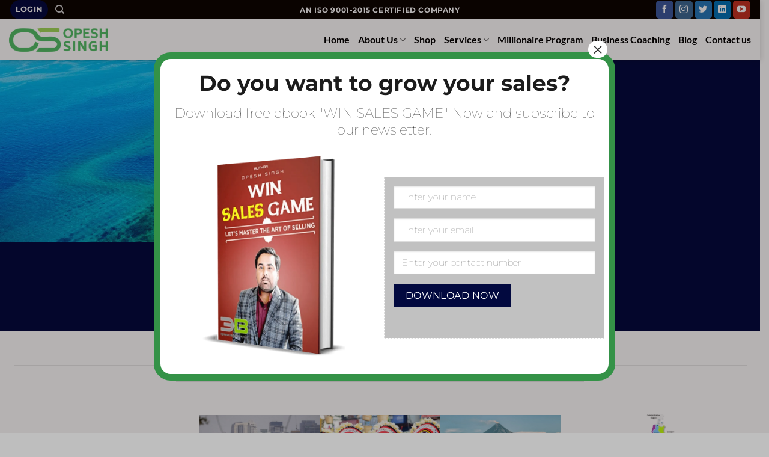

--- FILE ---
content_type: text/html; charset=UTF-8
request_url: https://opeshsingh.com/business-opportunities-in-philippines/
body_size: 44852
content:
<!DOCTYPE html>
<html lang="en-US" prefix="og: https://ogp.me/ns#" class="loading-site no-js">
<head>
<meta name="MobileOptimized" content="width" />
<meta name="HandheldFriendly" content="true" />
<meta name="generator" content="Drupal 11 (https://www.drupal.org)" />

	<meta charset="UTF-8" />
	<link rel="profile" href="http://gmpg.org/xfn/11" />
	

	<script>(function(html){html.className = html.className.replace(/\bno-js\b/,'js')})(document.documentElement);</script>
<meta name="viewport" content="width=device-width, initial-scale=1" />

<title>BUSINESS OPPORTUNITIES IN PHILIPPINES - Opesh Singh</title>
<meta name="description" content="FLAG"/>
<meta name="robots" content="index, follow, max-snippet:-1, max-video-preview:-1, max-image-preview:large"/>
<link rel="canonical" href="https://opeshsingh.com/business-opportunities-in-philippines/" />
<meta property="og:locale" content="en_US" />
<meta property="og:type" content="article" />
<meta property="og:title" content="BUSINESS OPPORTUNITIES IN PHILIPPINES - Opesh Singh" />
<meta property="og:description" content="FLAG" />
<meta property="og:url" content="https://opeshsingh.com/business-opportunities-in-philippines/" />
<meta property="og:site_name" content="Opesh Singh" />
<meta property="og:updated_time" content="2025-07-08T15:56:05+05:30" />
<meta property="article:published_time" content="2021-08-16T07:52:43+05:30" />
<meta property="article:modified_time" content="2025-07-08T15:56:05+05:30" />
<meta name="twitter:card" content="summary_large_image" />
<meta name="twitter:title" content="BUSINESS OPPORTUNITIES IN PHILIPPINES - Opesh Singh" />
<meta name="twitter:description" content="FLAG" />
<meta name="twitter:label1" content="Time to read" />
<meta name="twitter:data1" content="12 minutes" />
<script type="application/ld+json" class="rank-math-schema-pro">{"@context":"https://schema.org","@graph":[{"@type":"Organization","@id":"https://opeshsingh.com/#organization","name":"Opesh Singh"},{"@type":"WebSite","@id":"https://opeshsingh.com/#website","url":"https://opeshsingh.com","name":"Opesh Singh","publisher":{"@id":"https://opeshsingh.com/#organization"},"inLanguage":"en-US"},{"@type":"WebPage","@id":"https://opeshsingh.com/business-opportunities-in-philippines/#webpage","url":"https://opeshsingh.com/business-opportunities-in-philippines/","name":"BUSINESS OPPORTUNITIES IN PHILIPPINES - Opesh Singh","datePublished":"2021-08-16T07:52:43+05:30","dateModified":"2025-07-08T15:56:05+05:30","isPartOf":{"@id":"https://opeshsingh.com/#website"},"inLanguage":"en-US"},{"@type":"Person","@id":"https://opeshsingh.com/writer/opesh-textpxtinter/","name":"Opesh Singh","url":"https://opeshsingh.com/writer/opesh-textpxtinter/","image":{"@type":"ImageObject","@id":"https://secure.gravatar.com/avatar/8e212c8b73941ec6b3224d346e447da7898f38637d4904a633f8e4e25064905f?s=96&amp;d=mm&amp;r=g","url":"https://secure.gravatar.com/avatar/8e212c8b73941ec6b3224d346e447da7898f38637d4904a633f8e4e25064905f?s=96&amp;d=mm&amp;r=g","caption":"Opesh Singh","inLanguage":"en-US"},"sameAs":["https://opeshsingh.com"],"worksFor":{"@id":"https://opeshsingh.com/#organization"}},{"@type":"Article","headline":"BUSINESS OPPORTUNITIES IN PHILIPPINES - Opesh Singh","datePublished":"2021-08-16T07:52:43+05:30","dateModified":"2025-07-08T15:56:05+05:30","author":{"@id":"https://opeshsingh.com/writer/opesh-textpxtinter/","name":"Opesh Singh"},"publisher":{"@id":"https://opeshsingh.com/#organization"},"description":"FLAG","name":"BUSINESS OPPORTUNITIES IN PHILIPPINES - Opesh Singh","@id":"https://opeshsingh.com/business-opportunities-in-philippines/#richSnippet","isPartOf":{"@id":"https://opeshsingh.com/business-opportunities-in-philippines/#webpage"},"inLanguage":"en-US","mainEntityOfPage":{"@id":"https://opeshsingh.com/business-opportunities-in-philippines/#webpage"}}]}</script>


<link rel='prefetch' href='https://opeshsingh.com/core/views/f9f4ca9cb1/assets/js/flatsome.js?rnd=69030' />
<link rel='prefetch' href='https://opeshsingh.com/core/views/f9f4ca9cb1/assets/js/chunk.slider.js?rnd=69030' />
<link rel='prefetch' href='https://opeshsingh.com/core/views/f9f4ca9cb1/assets/js/chunk.popups.js?rnd=69030' />
<link rel='prefetch' href='https://opeshsingh.com/core/views/f9f4ca9cb1/assets/js/chunk.tooltips.js?rnd=69030' />
<link rel='prefetch' href='https://opeshsingh.com/core/views/f9f4ca9cb1/assets/js/woocommerce.js?rnd=69030' />
<link rel="alternate" type="application/rss+xml" title="Opesh Singh &raquo; Feed" href="https://opeshsingh.com/feed/" />
<link rel="alternate" type="application/rss+xml" title="Opesh Singh &raquo; Comments Feed" href="https://opeshsingh.com/comments/feed/" />
<link rel="alternate" title="oEmbed (JSON)" type="application/json+oembed" href="https://opeshsingh.com/wp-json/oembed/1.0/embed?url=https%3A%2F%2Fopeshsingh.com%2Fbusiness-opportunities-in-philippines%2F" />
<link rel="alternate" title="oEmbed (XML)" type="text/xml+oembed" href="https://opeshsingh.com/wp-json/oembed/1.0/embed?url=https%3A%2F%2Fopeshsingh.com%2Fbusiness-opportunities-in-philippines%2F&#038;format=xml" />
<style id='wp-img-auto-sizes-contain-inline-css' type='text/css'>
img:is([sizes=auto i],[sizes^="auto," i]){contain-intrinsic-size:3000px 1500px}
/*# sourceURL=wp-img-auto-sizes-contain-inline-css */
</style>
<style id='wp-emoji-styles-inline-css' type='text/css'>

	img.wp-smiley, img.emoji {
		display: inline !important;
		border: none !important;
		box-shadow: none !important;
		height: 1em !important;
		width: 1em !important;
		margin: 0 0.07em !important;
		vertical-align: -0.1em !important;
		background: none !important;
		padding: 0 !important;
	}
/*# sourceURL=wp-emoji-styles-inline-css */
</style>
<style id='wp-block-library-inline-css' type='text/css'>
:root{--wp-block-synced-color:#7a00df;--wp-block-synced-color--rgb:122,0,223;--wp-bound-block-color:var(--wp-block-synced-color);--wp-editor-canvas-background:#ddd;--wp-admin-theme-color:#007cba;--wp-admin-theme-color--rgb:0,124,186;--wp-admin-theme-color-darker-10:#006ba1;--wp-admin-theme-color-darker-10--rgb:0,107,160.5;--wp-admin-theme-color-darker-20:#005a87;--wp-admin-theme-color-darker-20--rgb:0,90,135;--wp-admin-border-width-focus:2px}@media (min-resolution:192dpi){:root{--wp-admin-border-width-focus:1.5px}}.wp-element-button{cursor:pointer}:root .has-very-light-gray-background-color{background-color:#eee}:root .has-very-dark-gray-background-color{background-color:#313131}:root .has-very-light-gray-color{color:#eee}:root .has-very-dark-gray-color{color:#313131}:root .has-vivid-green-cyan-to-vivid-cyan-blue-gradient-background{background:linear-gradient(135deg,#00d084,#0693e3)}:root .has-purple-crush-gradient-background{background:linear-gradient(135deg,#34e2e4,#4721fb 50%,#ab1dfe)}:root .has-hazy-dawn-gradient-background{background:linear-gradient(135deg,#faaca8,#dad0ec)}:root .has-subdued-olive-gradient-background{background:linear-gradient(135deg,#fafae1,#67a671)}:root .has-atomic-cream-gradient-background{background:linear-gradient(135deg,#fdd79a,#004a59)}:root .has-nightshade-gradient-background{background:linear-gradient(135deg,#330968,#31cdcf)}:root .has-midnight-gradient-background{background:linear-gradient(135deg,#020381,#2874fc)}:root{--wp--preset--font-size--normal:16px;--wp--preset--font-size--huge:42px}.has-regular-font-size{font-size:1em}.has-larger-font-size{font-size:2.625em}.has-normal-font-size{font-size:var(--wp--preset--font-size--normal)}.has-huge-font-size{font-size:var(--wp--preset--font-size--huge)}.has-text-align-center{text-align:center}.has-text-align-left{text-align:left}.has-text-align-right{text-align:right}.has-fit-text{white-space:nowrap!important}#end-resizable-editor-section{display:none}.aligncenter{clear:both}.items-justified-left{justify-content:flex-start}.items-justified-center{justify-content:center}.items-justified-right{justify-content:flex-end}.items-justified-space-between{justify-content:space-between}.screen-reader-text{border:0;clip-path:inset(50%);height:1px;margin:-1px;overflow:hidden;padding:0;position:absolute;width:1px;word-wrap:normal!important}.screen-reader-text:focus{background-color:#ddd;clip-path:none;color:#444;display:block;font-size:1em;height:auto;left:5px;line-height:normal;padding:15px 23px 14px;text-decoration:none;top:5px;width:auto;z-index:100000}html :where(.has-border-color){border-style:solid}html :where([style*=border-top-color]){border-top-style:solid}html :where([style*=border-right-color]){border-right-style:solid}html :where([style*=border-bottom-color]){border-bottom-style:solid}html :where([style*=border-left-color]){border-left-style:solid}html :where([style*=border-width]){border-style:solid}html :where([style*=border-top-width]){border-top-style:solid}html :where([style*=border-right-width]){border-right-style:solid}html :where([style*=border-bottom-width]){border-bottom-style:solid}html :where([style*=border-left-width]){border-left-style:solid}html :where(img[class*=wp-image-]){height:auto;max-width:100%}:where(figure){margin:0 0 1em}html :where(.is-position-sticky){--wp-admin--admin-bar--position-offset:var(--wp-admin--admin-bar--height,0px)}@media screen and (max-width:600px){html :where(.is-position-sticky){--wp-admin--admin-bar--position-offset:0px}}

/*# sourceURL=wp-block-library-inline-css */
</style><link rel='stylesheet' id='wc-blocks-style-css' href='https://opeshsingh.com/core/modules/39d10ee62c/assets/client/blocks/wc-blocks.css?rnd=69030' type='text/css' media='all' />
<style id='global-styles-inline-css' type='text/css'>
:root{--wp--preset--aspect-ratio--square: 1;--wp--preset--aspect-ratio--4-3: 4/3;--wp--preset--aspect-ratio--3-4: 3/4;--wp--preset--aspect-ratio--3-2: 3/2;--wp--preset--aspect-ratio--2-3: 2/3;--wp--preset--aspect-ratio--16-9: 16/9;--wp--preset--aspect-ratio--9-16: 9/16;--wp--preset--color--black: #000000;--wp--preset--color--cyan-bluish-gray: #abb8c3;--wp--preset--color--white: #ffffff;--wp--preset--color--pale-pink: #f78da7;--wp--preset--color--vivid-red: #cf2e2e;--wp--preset--color--luminous-vivid-orange: #ff6900;--wp--preset--color--luminous-vivid-amber: #fcb900;--wp--preset--color--light-green-cyan: #7bdcb5;--wp--preset--color--vivid-green-cyan: #00d084;--wp--preset--color--pale-cyan-blue: #8ed1fc;--wp--preset--color--vivid-cyan-blue: #0693e3;--wp--preset--color--vivid-purple: #9b51e0;--wp--preset--color--primary: #02093f;--wp--preset--color--secondary: #349247;--wp--preset--color--success: #1e1e60;--wp--preset--color--alert: #b20000;--wp--preset--gradient--vivid-cyan-blue-to-vivid-purple: linear-gradient(135deg,rgb(6,147,227) 0%,rgb(155,81,224) 100%);--wp--preset--gradient--light-green-cyan-to-vivid-green-cyan: linear-gradient(135deg,rgb(122,220,180) 0%,rgb(0,208,130) 100%);--wp--preset--gradient--luminous-vivid-amber-to-luminous-vivid-orange: linear-gradient(135deg,rgb(252,185,0) 0%,rgb(255,105,0) 100%);--wp--preset--gradient--luminous-vivid-orange-to-vivid-red: linear-gradient(135deg,rgb(255,105,0) 0%,rgb(207,46,46) 100%);--wp--preset--gradient--very-light-gray-to-cyan-bluish-gray: linear-gradient(135deg,rgb(238,238,238) 0%,rgb(169,184,195) 100%);--wp--preset--gradient--cool-to-warm-spectrum: linear-gradient(135deg,rgb(74,234,220) 0%,rgb(151,120,209) 20%,rgb(207,42,186) 40%,rgb(238,44,130) 60%,rgb(251,105,98) 80%,rgb(254,248,76) 100%);--wp--preset--gradient--blush-light-purple: linear-gradient(135deg,rgb(255,206,236) 0%,rgb(152,150,240) 100%);--wp--preset--gradient--blush-bordeaux: linear-gradient(135deg,rgb(254,205,165) 0%,rgb(254,45,45) 50%,rgb(107,0,62) 100%);--wp--preset--gradient--luminous-dusk: linear-gradient(135deg,rgb(255,203,112) 0%,rgb(199,81,192) 50%,rgb(65,88,208) 100%);--wp--preset--gradient--pale-ocean: linear-gradient(135deg,rgb(255,245,203) 0%,rgb(182,227,212) 50%,rgb(51,167,181) 100%);--wp--preset--gradient--electric-grass: linear-gradient(135deg,rgb(202,248,128) 0%,rgb(113,206,126) 100%);--wp--preset--gradient--midnight: linear-gradient(135deg,rgb(2,3,129) 0%,rgb(40,116,252) 100%);--wp--preset--font-size--small: 13px;--wp--preset--font-size--medium: 20px;--wp--preset--font-size--large: 36px;--wp--preset--font-size--x-large: 42px;--wp--preset--spacing--20: 0.44rem;--wp--preset--spacing--30: 0.67rem;--wp--preset--spacing--40: 1rem;--wp--preset--spacing--50: 1.5rem;--wp--preset--spacing--60: 2.25rem;--wp--preset--spacing--70: 3.38rem;--wp--preset--spacing--80: 5.06rem;--wp--preset--shadow--natural: 6px 6px 9px rgba(0, 0, 0, 0.2);--wp--preset--shadow--deep: 12px 12px 50px rgba(0, 0, 0, 0.4);--wp--preset--shadow--sharp: 6px 6px 0px rgba(0, 0, 0, 0.2);--wp--preset--shadow--outlined: 6px 6px 0px -3px rgb(255, 255, 255), 6px 6px rgb(0, 0, 0);--wp--preset--shadow--crisp: 6px 6px 0px rgb(0, 0, 0);}:where(body) { margin: 0; }.wp-site-blocks > .alignleft { float: left; margin-right: 2em; }.wp-site-blocks > .alignright { float: right; margin-left: 2em; }.wp-site-blocks > .aligncenter { justify-content: center; margin-left: auto; margin-right: auto; }:where(.is-layout-flex){gap: 0.5em;}:where(.is-layout-grid){gap: 0.5em;}.is-layout-flow > .alignleft{float: left;margin-inline-start: 0;margin-inline-end: 2em;}.is-layout-flow > .alignright{float: right;margin-inline-start: 2em;margin-inline-end: 0;}.is-layout-flow > .aligncenter{margin-left: auto !important;margin-right: auto !important;}.is-layout-constrained > .alignleft{float: left;margin-inline-start: 0;margin-inline-end: 2em;}.is-layout-constrained > .alignright{float: right;margin-inline-start: 2em;margin-inline-end: 0;}.is-layout-constrained > .aligncenter{margin-left: auto !important;margin-right: auto !important;}.is-layout-constrained > :where(:not(.alignleft):not(.alignright):not(.alignfull)){margin-left: auto !important;margin-right: auto !important;}body .is-layout-flex{display: flex;}.is-layout-flex{flex-wrap: wrap;align-items: center;}.is-layout-flex > :is(*, div){margin: 0;}body .is-layout-grid{display: grid;}.is-layout-grid > :is(*, div){margin: 0;}body{padding-top: 0px;padding-right: 0px;padding-bottom: 0px;padding-left: 0px;}a:where(:not(.wp-element-button)){text-decoration: none;}:root :where(.wp-element-button, .wp-block-button__link){background-color: #32373c;border-width: 0;color: #fff;font-family: inherit;font-size: inherit;font-style: inherit;font-weight: inherit;letter-spacing: inherit;line-height: inherit;padding-top: calc(0.667em + 2px);padding-right: calc(1.333em + 2px);padding-bottom: calc(0.667em + 2px);padding-left: calc(1.333em + 2px);text-decoration: none;text-transform: inherit;}.has-black-color{color: var(--wp--preset--color--black) !important;}.has-cyan-bluish-gray-color{color: var(--wp--preset--color--cyan-bluish-gray) !important;}.has-white-color{color: var(--wp--preset--color--white) !important;}.has-pale-pink-color{color: var(--wp--preset--color--pale-pink) !important;}.has-vivid-red-color{color: var(--wp--preset--color--vivid-red) !important;}.has-luminous-vivid-orange-color{color: var(--wp--preset--color--luminous-vivid-orange) !important;}.has-luminous-vivid-amber-color{color: var(--wp--preset--color--luminous-vivid-amber) !important;}.has-light-green-cyan-color{color: var(--wp--preset--color--light-green-cyan) !important;}.has-vivid-green-cyan-color{color: var(--wp--preset--color--vivid-green-cyan) !important;}.has-pale-cyan-blue-color{color: var(--wp--preset--color--pale-cyan-blue) !important;}.has-vivid-cyan-blue-color{color: var(--wp--preset--color--vivid-cyan-blue) !important;}.has-vivid-purple-color{color: var(--wp--preset--color--vivid-purple) !important;}.has-primary-color{color: var(--wp--preset--color--primary) !important;}.has-secondary-color{color: var(--wp--preset--color--secondary) !important;}.has-success-color{color: var(--wp--preset--color--success) !important;}.has-alert-color{color: var(--wp--preset--color--alert) !important;}.has-black-background-color{background-color: var(--wp--preset--color--black) !important;}.has-cyan-bluish-gray-background-color{background-color: var(--wp--preset--color--cyan-bluish-gray) !important;}.has-white-background-color{background-color: var(--wp--preset--color--white) !important;}.has-pale-pink-background-color{background-color: var(--wp--preset--color--pale-pink) !important;}.has-vivid-red-background-color{background-color: var(--wp--preset--color--vivid-red) !important;}.has-luminous-vivid-orange-background-color{background-color: var(--wp--preset--color--luminous-vivid-orange) !important;}.has-luminous-vivid-amber-background-color{background-color: var(--wp--preset--color--luminous-vivid-amber) !important;}.has-light-green-cyan-background-color{background-color: var(--wp--preset--color--light-green-cyan) !important;}.has-vivid-green-cyan-background-color{background-color: var(--wp--preset--color--vivid-green-cyan) !important;}.has-pale-cyan-blue-background-color{background-color: var(--wp--preset--color--pale-cyan-blue) !important;}.has-vivid-cyan-blue-background-color{background-color: var(--wp--preset--color--vivid-cyan-blue) !important;}.has-vivid-purple-background-color{background-color: var(--wp--preset--color--vivid-purple) !important;}.has-primary-background-color{background-color: var(--wp--preset--color--primary) !important;}.has-secondary-background-color{background-color: var(--wp--preset--color--secondary) !important;}.has-success-background-color{background-color: var(--wp--preset--color--success) !important;}.has-alert-background-color{background-color: var(--wp--preset--color--alert) !important;}.has-black-border-color{border-color: var(--wp--preset--color--black) !important;}.has-cyan-bluish-gray-border-color{border-color: var(--wp--preset--color--cyan-bluish-gray) !important;}.has-white-border-color{border-color: var(--wp--preset--color--white) !important;}.has-pale-pink-border-color{border-color: var(--wp--preset--color--pale-pink) !important;}.has-vivid-red-border-color{border-color: var(--wp--preset--color--vivid-red) !important;}.has-luminous-vivid-orange-border-color{border-color: var(--wp--preset--color--luminous-vivid-orange) !important;}.has-luminous-vivid-amber-border-color{border-color: var(--wp--preset--color--luminous-vivid-amber) !important;}.has-light-green-cyan-border-color{border-color: var(--wp--preset--color--light-green-cyan) !important;}.has-vivid-green-cyan-border-color{border-color: var(--wp--preset--color--vivid-green-cyan) !important;}.has-pale-cyan-blue-border-color{border-color: var(--wp--preset--color--pale-cyan-blue) !important;}.has-vivid-cyan-blue-border-color{border-color: var(--wp--preset--color--vivid-cyan-blue) !important;}.has-vivid-purple-border-color{border-color: var(--wp--preset--color--vivid-purple) !important;}.has-primary-border-color{border-color: var(--wp--preset--color--primary) !important;}.has-secondary-border-color{border-color: var(--wp--preset--color--secondary) !important;}.has-success-border-color{border-color: var(--wp--preset--color--success) !important;}.has-alert-border-color{border-color: var(--wp--preset--color--alert) !important;}.has-vivid-cyan-blue-to-vivid-purple-gradient-background{background: var(--wp--preset--gradient--vivid-cyan-blue-to-vivid-purple) !important;}.has-light-green-cyan-to-vivid-green-cyan-gradient-background{background: var(--wp--preset--gradient--light-green-cyan-to-vivid-green-cyan) !important;}.has-luminous-vivid-amber-to-luminous-vivid-orange-gradient-background{background: var(--wp--preset--gradient--luminous-vivid-amber-to-luminous-vivid-orange) !important;}.has-luminous-vivid-orange-to-vivid-red-gradient-background{background: var(--wp--preset--gradient--luminous-vivid-orange-to-vivid-red) !important;}.has-very-light-gray-to-cyan-bluish-gray-gradient-background{background: var(--wp--preset--gradient--very-light-gray-to-cyan-bluish-gray) !important;}.has-cool-to-warm-spectrum-gradient-background{background: var(--wp--preset--gradient--cool-to-warm-spectrum) !important;}.has-blush-light-purple-gradient-background{background: var(--wp--preset--gradient--blush-light-purple) !important;}.has-blush-bordeaux-gradient-background{background: var(--wp--preset--gradient--blush-bordeaux) !important;}.has-luminous-dusk-gradient-background{background: var(--wp--preset--gradient--luminous-dusk) !important;}.has-pale-ocean-gradient-background{background: var(--wp--preset--gradient--pale-ocean) !important;}.has-electric-grass-gradient-background{background: var(--wp--preset--gradient--electric-grass) !important;}.has-midnight-gradient-background{background: var(--wp--preset--gradient--midnight) !important;}.has-small-font-size{font-size: var(--wp--preset--font-size--small) !important;}.has-medium-font-size{font-size: var(--wp--preset--font-size--medium) !important;}.has-large-font-size{font-size: var(--wp--preset--font-size--large) !important;}.has-x-large-font-size{font-size: var(--wp--preset--font-size--x-large) !important;}
/*# sourceURL=global-styles-inline-css */
</style>

<link rel='stylesheet' id='wp-components-css' href='https://opeshsingh.com/lib/css/dist/components/style.min.css?rnd=69030' type='text/css' media='all' />
<link rel='stylesheet' id='wp-preferences-css' href='https://opeshsingh.com/lib/css/dist/preferences/style.min.css?rnd=69030' type='text/css' media='all' />
<link rel='stylesheet' id='wp-block-editor-css' href='https://opeshsingh.com/lib/css/dist/block-editor/style.min.css?rnd=69030' type='text/css' media='all' />
<link rel='stylesheet' id='popup-maker-block-library-style-css' href='https://opeshsingh.com/core/modules/14693a1e6a/dist/packages/block-library-style.css?rnd=69030' type='text/css' media='all' />
<link rel='stylesheet' id='contact-form-7-css' href='https://opeshsingh.com/core/modules/8516d2654f/includes/css/styles.css?rnd=69030' type='text/css' media='all' />
<style id='woocommerce-inline-inline-css' type='text/css'>
.woocommerce form .form-row .required { visibility: visible; }
/*# sourceURL=woocommerce-inline-inline-css */
</style>
<link rel='stylesheet' id='popup-maker-site-css' href='//opeshsingh.com/storage/pum/pum-site-styles.css?generated=1765521868&#038;rnd=69030' type='text/css' media='all' />
<link rel='stylesheet' id='flatsome-main-css' href='https://opeshsingh.com/core/views/f9f4ca9cb1/assets/css/flatsome.css?rnd=69030' type='text/css' media='all' />
<style id='flatsome-main-inline-css' type='text/css'>
@font-face {
				font-family: "fl-icons";
				font-display: block;
				src: url(https://opeshsingh.com/core/views/f9f4ca9cb1/assets/css/icons/fl-icons.eot?v=3.20.4);
				src:
					url(https://opeshsingh.com/core/views/f9f4ca9cb1/assets/css/icons/fl-icons.eot#iefix?v=3.20.4) format("embedded-opentype"),
					url(https://opeshsingh.com/core/views/f9f4ca9cb1/assets/css/icons/fl-icons.woff2?v=3.20.4) format("woff2"),
					url(https://opeshsingh.com/core/views/f9f4ca9cb1/assets/css/icons/fl-icons.ttf?v=3.20.4) format("truetype"),
					url(https://opeshsingh.com/core/views/f9f4ca9cb1/assets/css/icons/fl-icons.woff?v=3.20.4) format("woff"),
					url(https://opeshsingh.com/core/views/f9f4ca9cb1/assets/css/icons/fl-icons.svg?v=3.20.4#fl-icons) format("svg");
			}
/*# sourceURL=flatsome-main-inline-css */
</style>
<link rel='stylesheet' id='flatsome-shop-css' href='https://opeshsingh.com/core/views/f9f4ca9cb1/assets/css/flatsome-shop.css?rnd=69030' type='text/css' media='all' />
<link rel='stylesheet' id='flatsome-style-css' href='https://opeshsingh.com/core/views/f9f4ca9cb1/design.css?rnd=69030' type='text/css' media='all' />
<script type="text/javascript" src="https://opeshsingh.com/lib/js/jquery/jquery.min.js?rnd=69030" id="jquery-core-js"></script>
<script type="text/javascript" src="https://opeshsingh.com/lib/js/jquery/jquery-migrate.min.js?rnd=69030" id="jquery-migrate-js"></script>
<script type="text/javascript" src="https://opeshsingh.com/core/modules/39d10ee62c/assets/js/jquery-blockui/jquery.blockUI.min.js?rnd=69030" id="wc-jquery-blockui-js" data-wp-strategy="defer"></script>
<script type="text/javascript" id="wc-add-to-cart-js-extra">
/* <![CDATA[ */
var wc_add_to_cart_params = {"ajax_url":"/wp-admin/admin-ajax.php","wc_ajax_url":"/?wc-ajax=%%endpoint%%","i18n_view_cart":"View cart","cart_url":"https://opeshsingh.com/cart/","is_cart":"","cart_redirect_after_add":"yes"};
//# sourceURL=wc-add-to-cart-js-extra
/* ]]> */
</script>
<script type="text/javascript" src="https://opeshsingh.com/core/modules/39d10ee62c/assets/js/frontend/add-to-cart.min.js?rnd=69030" id="wc-add-to-cart-js" defer="defer" data-wp-strategy="defer"></script>
<script type="text/javascript" src="https://opeshsingh.com/core/modules/39d10ee62c/assets/js/js-cookie/js.cookie.min.js?rnd=69030" id="wc-js-cookie-js" data-wp-strategy="defer"></script>
<link rel='shortlink' href='https://opeshsingh.com/?p=4711' />
	<noscript><style>.woocommerce-product-gallery{ opacity: 1 !important; }</style></noscript>
	<link rel="icon" href="https://opeshsingh.com/storage/2021/06/cropped-opesh-singh-logo-32x32.png" sizes="32x32" />
<link rel="icon" href="https://opeshsingh.com/storage/2021/06/cropped-opesh-singh-logo-192x192.png" sizes="192x192" />
<link rel="apple-touch-icon" href="https://opeshsingh.com/storage/2021/06/cropped-opesh-singh-logo-180x180.png" />
<meta name="msapplication-TileImage" content="https://opeshsingh.com/storage/2021/06/cropped-opesh-singh-logo-270x270.png" />
<style id="custom-css" type="text/css">:root {--primary-color: #02093f;--fs-color-primary: #02093f;--fs-color-secondary: #349247;--fs-color-success: #1e1e60;--fs-color-alert: #b20000;--fs-color-base: #1c1c1c;--fs-experimental-link-color: #276b35;--fs-experimental-link-color-hover: #111;}.tooltipster-base {--tooltip-color: #fff;--tooltip-bg-color: #000;}.off-canvas-right .mfp-content, .off-canvas-left .mfp-content {--drawer-width: 300px;}.off-canvas .mfp-content.off-canvas-cart {--drawer-width: 360px;}.container-width, .full-width .ubermenu-nav, .container, .row{max-width: 1250px}.row.row-collapse{max-width: 1220px}.row.row-small{max-width: 1242.5px}.row.row-large{max-width: 1280px}.sticky-add-to-cart--active, #wrapper,#main,#main.dark{background-color: #ffffff}.header-main{height: 68px}#logo img{max-height: 68px}#logo{width:164px;}#logo img{padding:12px 0;}.header-bottom{min-height: 55px}.header-top{min-height: 30px}.transparent .header-main{height: 90px}.transparent #logo img{max-height: 90px}.has-transparent + .page-title:first-of-type,.has-transparent + #main > .page-title,.has-transparent + #main > div > .page-title,.has-transparent + #main .page-header-wrapper:first-of-type .page-title{padding-top: 120px;}.header.show-on-scroll,.stuck .header-main{height:70px!important}.stuck #logo img{max-height: 70px!important}.header-bottom {background-color: #f1f1f1}.top-bar-nav > li > a{line-height: 16px }.header-main .nav > li > a{line-height: 16px }.stuck .header-main .nav > li > a{line-height: 32px }@media (max-width: 549px) {.header-main{height: 70px}#logo img{max-height: 70px}}.nav-dropdown-has-arrow.nav-dropdown-has-border li.has-dropdown:before{border-bottom-color: #51be67;}.nav .nav-dropdown{border-color: #51be67 }.nav-dropdown{border-radius:5px}.nav-dropdown{font-size:103%}.nav-dropdown-has-arrow li.has-dropdown:after{border-bottom-color: #ffffff;}.nav .nav-dropdown{background-color: #ffffff}.header-top{background-color:#0a0400!important;}h1,h2,h3,h4,h5,h6,.heading-font{color: #1c1c1c;}body{font-size: 100%;}@media screen and (max-width: 549px){body{font-size: 100%;}}body{font-family: Montserrat, sans-serif;}body {font-weight: 400;font-style: normal;}.nav > li > a {font-family: Lato, sans-serif;}.mobile-sidebar-levels-2 .nav > li > ul > li > a {font-family: Lato, sans-serif;}.nav > li > a,.mobile-sidebar-levels-2 .nav > li > ul > li > a {font-weight: 700;font-style: normal;}h1,h2,h3,h4,h5,h6,.heading-font, .off-canvas-center .nav-sidebar.nav-vertical > li > a{font-family: Montserrat, sans-serif;}h1,h2,h3,h4,h5,h6,.heading-font,.banner h1,.banner h2 {font-weight: 700;font-style: normal;}.alt-font{font-family: "Dancing Script", sans-serif;}.alt-font {font-weight: 400!important;font-style: normal!important;}.header:not(.transparent) .header-nav-main.nav > li > a {color: #000000;}.header:not(.transparent) .header-nav-main.nav > li > a:hover,.header:not(.transparent) .header-nav-main.nav > li.active > a,.header:not(.transparent) .header-nav-main.nav > li.current > a,.header:not(.transparent) .header-nav-main.nav > li > a.active,.header:not(.transparent) .header-nav-main.nav > li > a.current{color: #410000;}.header-nav-main.nav-line-bottom > li > a:before,.header-nav-main.nav-line-grow > li > a:before,.header-nav-main.nav-line > li > a:before,.header-nav-main.nav-box > li > a:hover,.header-nav-main.nav-box > li.active > a,.header-nav-main.nav-pills > li > a:hover,.header-nav-main.nav-pills > li.active > a{color:#FFF!important;background-color: #410000;}.star-rating span:before,.star-rating:before, .woocommerce-page .star-rating:before, .stars a:hover:after, .stars a.active:after{color: #ffd700}@media screen and (min-width: 550px){.products .box-vertical .box-image{min-width: 300px!important;width: 300px!important;}}.footer-1{background-color: #0a0000}.footer-2{background-color: #ffffff}.absolute-footer, html{background-color: #bebebe}.nav-vertical-fly-out > li + li {border-top-width: 1px; border-top-style: solid;}/* Custom CSS */.button.instagram:not(.is-outline), .button.instagram:hover {color: #e1306c :important;}.label-new.menu-item > a:after{content:"New";}.label-hot.menu-item > a:after{content:"Hot";}.label-sale.menu-item > a:after{content:"Sale";}.label-popular.menu-item > a:after{content:"Popular";}</style>		<style type="text/css" id="wp-custom-css">
			.button.instagram:not(.is-outline), .button.instagram:hover {
    color: #e1306c :important;
}
.wpcf7-submit { background: #555555; color: #349247; }
.pum-overlay.pum-active,
.pum-overlay.pum-active .popmake.active {
opacity: 1 !important;
display: block !important
}

		</style>
		<style id="kirki-inline-styles">/* cyrillic-ext */
@font-face {
  font-family: 'Montserrat';
  font-style: normal;
  font-weight: 400;
  font-display: swap;
  src: url(https://opeshsingh.com/core/fonts/montserrat/JTUSjIg1_i6t8kCHKm459WRhyzbi.woff2) format('woff2');
  unicode-range: U+0460-052F, U+1C80-1C8A, U+20B4, U+2DE0-2DFF, U+A640-A69F, U+FE2E-FE2F;
}
/* cyrillic */
@font-face {
  font-family: 'Montserrat';
  font-style: normal;
  font-weight: 400;
  font-display: swap;
  src: url(https://opeshsingh.com/core/fonts/montserrat/JTUSjIg1_i6t8kCHKm459W1hyzbi.woff2) format('woff2');
  unicode-range: U+0301, U+0400-045F, U+0490-0491, U+04B0-04B1, U+2116;
}
/* vietnamese */
@font-face {
  font-family: 'Montserrat';
  font-style: normal;
  font-weight: 400;
  font-display: swap;
  src: url(https://opeshsingh.com/core/fonts/montserrat/JTUSjIg1_i6t8kCHKm459WZhyzbi.woff2) format('woff2');
  unicode-range: U+0102-0103, U+0110-0111, U+0128-0129, U+0168-0169, U+01A0-01A1, U+01AF-01B0, U+0300-0301, U+0303-0304, U+0308-0309, U+0323, U+0329, U+1EA0-1EF9, U+20AB;
}
/* latin-ext */
@font-face {
  font-family: 'Montserrat';
  font-style: normal;
  font-weight: 400;
  font-display: swap;
  src: url(https://opeshsingh.com/core/fonts/montserrat/JTUSjIg1_i6t8kCHKm459Wdhyzbi.woff2) format('woff2');
  unicode-range: U+0100-02BA, U+02BD-02C5, U+02C7-02CC, U+02CE-02D7, U+02DD-02FF, U+0304, U+0308, U+0329, U+1D00-1DBF, U+1E00-1E9F, U+1EF2-1EFF, U+2020, U+20A0-20AB, U+20AD-20C0, U+2113, U+2C60-2C7F, U+A720-A7FF;
}
/* latin */
@font-face {
  font-family: 'Montserrat';
  font-style: normal;
  font-weight: 400;
  font-display: swap;
  src: url(https://opeshsingh.com/core/fonts/montserrat/JTUSjIg1_i6t8kCHKm459Wlhyw.woff2) format('woff2');
  unicode-range: U+0000-00FF, U+0131, U+0152-0153, U+02BB-02BC, U+02C6, U+02DA, U+02DC, U+0304, U+0308, U+0329, U+2000-206F, U+20AC, U+2122, U+2191, U+2193, U+2212, U+2215, U+FEFF, U+FFFD;
}
/* cyrillic-ext */
@font-face {
  font-family: 'Montserrat';
  font-style: normal;
  font-weight: 700;
  font-display: swap;
  src: url(https://opeshsingh.com/core/fonts/montserrat/JTUSjIg1_i6t8kCHKm459WRhyzbi.woff2) format('woff2');
  unicode-range: U+0460-052F, U+1C80-1C8A, U+20B4, U+2DE0-2DFF, U+A640-A69F, U+FE2E-FE2F;
}
/* cyrillic */
@font-face {
  font-family: 'Montserrat';
  font-style: normal;
  font-weight: 700;
  font-display: swap;
  src: url(https://opeshsingh.com/core/fonts/montserrat/JTUSjIg1_i6t8kCHKm459W1hyzbi.woff2) format('woff2');
  unicode-range: U+0301, U+0400-045F, U+0490-0491, U+04B0-04B1, U+2116;
}
/* vietnamese */
@font-face {
  font-family: 'Montserrat';
  font-style: normal;
  font-weight: 700;
  font-display: swap;
  src: url(https://opeshsingh.com/core/fonts/montserrat/JTUSjIg1_i6t8kCHKm459WZhyzbi.woff2) format('woff2');
  unicode-range: U+0102-0103, U+0110-0111, U+0128-0129, U+0168-0169, U+01A0-01A1, U+01AF-01B0, U+0300-0301, U+0303-0304, U+0308-0309, U+0323, U+0329, U+1EA0-1EF9, U+20AB;
}
/* latin-ext */
@font-face {
  font-family: 'Montserrat';
  font-style: normal;
  font-weight: 700;
  font-display: swap;
  src: url(https://opeshsingh.com/core/fonts/montserrat/JTUSjIg1_i6t8kCHKm459Wdhyzbi.woff2) format('woff2');
  unicode-range: U+0100-02BA, U+02BD-02C5, U+02C7-02CC, U+02CE-02D7, U+02DD-02FF, U+0304, U+0308, U+0329, U+1D00-1DBF, U+1E00-1E9F, U+1EF2-1EFF, U+2020, U+20A0-20AB, U+20AD-20C0, U+2113, U+2C60-2C7F, U+A720-A7FF;
}
/* latin */
@font-face {
  font-family: 'Montserrat';
  font-style: normal;
  font-weight: 700;
  font-display: swap;
  src: url(https://opeshsingh.com/core/fonts/montserrat/JTUSjIg1_i6t8kCHKm459Wlhyw.woff2) format('woff2');
  unicode-range: U+0000-00FF, U+0131, U+0152-0153, U+02BB-02BC, U+02C6, U+02DA, U+02DC, U+0304, U+0308, U+0329, U+2000-206F, U+20AC, U+2122, U+2191, U+2193, U+2212, U+2215, U+FEFF, U+FFFD;
}/* latin-ext */
@font-face {
  font-family: 'Lato';
  font-style: normal;
  font-weight: 700;
  font-display: swap;
  src: url(https://opeshsingh.com/core/fonts/lato/S6u9w4BMUTPHh6UVSwaPGR_p.woff2) format('woff2');
  unicode-range: U+0100-02BA, U+02BD-02C5, U+02C7-02CC, U+02CE-02D7, U+02DD-02FF, U+0304, U+0308, U+0329, U+1D00-1DBF, U+1E00-1E9F, U+1EF2-1EFF, U+2020, U+20A0-20AB, U+20AD-20C0, U+2113, U+2C60-2C7F, U+A720-A7FF;
}
/* latin */
@font-face {
  font-family: 'Lato';
  font-style: normal;
  font-weight: 700;
  font-display: swap;
  src: url(https://opeshsingh.com/core/fonts/lato/S6u9w4BMUTPHh6UVSwiPGQ.woff2) format('woff2');
  unicode-range: U+0000-00FF, U+0131, U+0152-0153, U+02BB-02BC, U+02C6, U+02DA, U+02DC, U+0304, U+0308, U+0329, U+2000-206F, U+20AC, U+2122, U+2191, U+2193, U+2212, U+2215, U+FEFF, U+FFFD;
}/* vietnamese */
@font-face {
  font-family: 'Dancing Script';
  font-style: normal;
  font-weight: 400;
  font-display: swap;
  src: url(https://opeshsingh.com/core/fonts/dancing-script/If2cXTr6YS-zF4S-kcSWSVi_sxjsohD9F50Ruu7BMSo3Rep8ltA.woff2) format('woff2');
  unicode-range: U+0102-0103, U+0110-0111, U+0128-0129, U+0168-0169, U+01A0-01A1, U+01AF-01B0, U+0300-0301, U+0303-0304, U+0308-0309, U+0323, U+0329, U+1EA0-1EF9, U+20AB;
}
/* latin-ext */
@font-face {
  font-family: 'Dancing Script';
  font-style: normal;
  font-weight: 400;
  font-display: swap;
  src: url(https://opeshsingh.com/core/fonts/dancing-script/If2cXTr6YS-zF4S-kcSWSVi_sxjsohD9F50Ruu7BMSo3ROp8ltA.woff2) format('woff2');
  unicode-range: U+0100-02BA, U+02BD-02C5, U+02C7-02CC, U+02CE-02D7, U+02DD-02FF, U+0304, U+0308, U+0329, U+1D00-1DBF, U+1E00-1E9F, U+1EF2-1EFF, U+2020, U+20A0-20AB, U+20AD-20C0, U+2113, U+2C60-2C7F, U+A720-A7FF;
}
/* latin */
@font-face {
  font-family: 'Dancing Script';
  font-style: normal;
  font-weight: 400;
  font-display: swap;
  src: url(https://opeshsingh.com/core/fonts/dancing-script/If2cXTr6YS-zF4S-kcSWSVi_sxjsohD9F50Ruu7BMSo3Sup8.woff2) format('woff2');
  unicode-range: U+0000-00FF, U+0131, U+0152-0153, U+02BB-02BC, U+02C6, U+02DA, U+02DC, U+0304, U+0308, U+0329, U+2000-206F, U+20AC, U+2122, U+2191, U+2193, U+2212, U+2215, U+FEFF, U+FFFD;
}</style></head>

<body class="wp-singular page-template page-template-page-blank page-template-page-blank-php page page-id-4711 wp-custom-logo wp-theme-flatsome theme-flatsome woocommerce-no-js full-width header-shadow lightbox nav-dropdown-has-arrow nav-dropdown-has-shadow nav-dropdown-has-border">


<a class="skip-link screen-reader-text" href="#main">Skip to content</a>

<div id="wrapper">

	
	<header id="header" class="header header-full-width has-sticky sticky-jump">
		<div class="header-wrapper">
			<div id="top-bar" class="header-top hide-for-sticky nav-dark flex-has-center">
    <div class="flex-row container">
      <div class="flex-col hide-for-medium flex-left">
          <ul class="nav nav-left medium-nav-center nav-small  nav-pills">
              
<li class="account-item has-icon">
<div class="header-button">
	<a href="https://opeshsingh.com/my-account/" class="nav-top-link nav-top-not-logged-in icon primary button circle is-small icon primary button circle is-small" title="Login" role="button" data-open="#login-form-popup" aria-controls="login-form-popup" aria-expanded="false" aria-haspopup="dialog" data-flatsome-role-button>
					<span>
			Login			</span>
				</a>


</div>

</li>
<li class="header-search header-search-dropdown has-icon has-dropdown menu-item-has-children">
		<a href="#" aria-label="Search" aria-haspopup="true" aria-expanded="false" aria-controls="ux-search-dropdown" class="nav-top-link is-small"><i class="icon-search" aria-hidden="true"></i></a>
		<ul id="ux-search-dropdown" class="nav-dropdown nav-dropdown-simple">
	 	<li class="header-search-form search-form html relative has-icon">
	<div class="header-search-form-wrapper">
		<div class="searchform-wrapper ux-search-box relative is-normal"><form role="search" method="get" class="searchform" action="https://opeshsingh.com/">
	<div class="flex-row relative">
						<div class="flex-col flex-grow">
			<label class="screen-reader-text" for="woocommerce-product-search-field-0">Search for:</label>
			<input type="search" id="woocommerce-product-search-field-0" class="search-field mb-0" placeholder="Search&hellip;" value="" name="s" />
			<input type="hidden" name="post_type" value="product" />
					</div>
		<div class="flex-col">
			<button type="submit" value="Search" class="ux-search-submit submit-button secondary button  icon mb-0" aria-label="Submit">
				<i class="icon-search" aria-hidden="true"></i>			</button>
		</div>
	</div>
	<div class="live-search-results text-left z-top"></div>
</form>
</div>	</div>
</li>
	</ul>
</li>
          </ul>
      </div>

      <div class="flex-col hide-for-medium flex-center">
          <ul class="nav nav-center nav-small  nav-pills">
              <li class="html custom html_topbar_right"><strong class="uppercase">An iso 9001-2015 certified company</strong></li>          </ul>
      </div>

      <div class="flex-col hide-for-medium flex-right">
         <ul class="nav top-bar-nav nav-right nav-small  nav-pills">
              <li class="html header-social-icons ml-0">
	<div class="social-icons follow-icons" ><a href="https://www.facebook.com/opesh.singh.page/" target="_blank" data-label="Facebook" class="icon primary button round tooltip facebook" title="Follow on Facebook" aria-label="Follow on Facebook" rel="noopener nofollow"><i class="icon-facebook" aria-hidden="true"></i></a><a href="https://www.instagram.com/opeshsingh/" target="_blank" data-label="Instagram" class="icon primary button round tooltip instagram" title="Follow on Instagram" aria-label="Follow on Instagram" rel="noopener nofollow"><i class="icon-instagram" aria-hidden="true"></i></a><a href="https://twitter.com/Opeshsingh" data-label="Twitter" target="_blank" class="icon primary button round tooltip twitter" title="Follow on Twitter" aria-label="Follow on Twitter" rel="noopener nofollow"><i class="icon-twitter" aria-hidden="true"></i></a><a href="https://www.linkedin.com/company/opesh-consultancy-pvt-ltd/" data-label="LinkedIn" target="_blank" class="icon primary button round tooltip linkedin" title="Follow on LinkedIn" aria-label="Follow on LinkedIn" rel="noopener nofollow"><i class="icon-linkedin" aria-hidden="true"></i></a><a href="https://www.youtube.com/channel/UCYATfva4HDll4iZgUkr-hdg" data-label="YouTube" target="_blank" class="icon primary button round tooltip youtube" title="Follow on YouTube" aria-label="Follow on YouTube" rel="noopener nofollow"><i class="icon-youtube" aria-hidden="true"></i></a></div></li>
          </ul>
      </div>

            <div class="flex-col show-for-medium flex-grow">
          <ul class="nav nav-center nav-small mobile-nav  nav-pills">
              <li class="html custom html_topbar_right"><strong class="uppercase">An iso 9001-2015 certified company</strong></li>          </ul>
      </div>
      
    </div>
</div>
<div id="masthead" class="header-main ">
      <div class="header-inner flex-row container logo-left medium-logo-center" role="navigation">

          
          <div id="logo" class="flex-col logo">
            

<a href="https://opeshsingh.com/" title="Opesh Singh - World&#039;s Best Sales Trainer, Renowned Speaker, Best Selling Author" rel="home">
		<img width="164" height="68" src="https://opeshsingh.com/storage/2021/04/Opesh-Singh-Final-Logo-1-2.png" class="header_logo header-logo" alt="Opesh Singh"/><img  width="164" height="68" src="https://opeshsingh.com/storage/2021/04/Opesh-Singh-Final-Logo-1-2.png" class="header-logo-dark" alt="Opesh Singh"/></a>
          </div>

          
          <div class="flex-col show-for-medium flex-left">
            <ul class="mobile-nav nav nav-left ">
              <li class="nav-icon has-icon">
			<a href="#" class="is-small" data-open="#main-menu" data-pos="left" data-bg="main-menu-overlay" role="button" aria-label="Menu" aria-controls="main-menu" aria-expanded="false" aria-haspopup="dialog" data-flatsome-role-button>
			<i class="icon-menu" aria-hidden="true"></i>					</a>
	</li>
            </ul>
          </div>

          
          <div class="flex-col hide-for-medium flex-left
            flex-grow">
            <ul class="header-nav header-nav-main nav nav-left  nav-line-grow nav-size-large" >
                          </ul>
          </div>

          
          <div class="flex-col hide-for-medium flex-right">
            <ul class="header-nav header-nav-main nav nav-right  nav-line-grow nav-size-large">
              <li id="menu-item-8842" class="menu-item menu-item-type-custom menu-item-object-custom menu-item-home menu-item-8842 menu-item-design-default"><a href="https://opeshsingh.com/" class="nav-top-link">Home</a></li>
<li id="menu-item-8850" class="menu-item menu-item-type-custom menu-item-object-custom menu-item-has-children menu-item-8850 menu-item-design-default has-dropdown"><a href="#" class="nav-top-link" aria-expanded="false" aria-haspopup="menu">About Us<i class="icon-angle-down" aria-hidden="true"></i></a>
<ul class="sub-menu nav-dropdown nav-dropdown-simple">
	<li id="menu-item-8847" class="menu-item menu-item-type-custom menu-item-object-custom menu-item-8847"><a href="https://opeshsingh.com/about-opesh-singh/">About OPESH GROUP</a></li>
	<li id="menu-item-1281" class="menu-item menu-item-type-post_type menu-item-object-page menu-item-1281"><a href="https://opeshsingh.com/advisory-board/">Advisory Board</a></li>
	<li id="menu-item-1282" class="menu-item menu-item-type-post_type menu-item-object-page menu-item-1282"><a href="https://opeshsingh.com/our-companies/">Our Companies</a></li>
</ul>
</li>
<li id="menu-item-8851" class="menu-item menu-item-type-post_type menu-item-object-page menu-item-8851 menu-item-design-default"><a href="https://opeshsingh.com/shop/" class="nav-top-link">Shop</a></li>
<li id="menu-item-8846" class="menu-item menu-item-type-custom menu-item-object-custom menu-item-has-children menu-item-8846 menu-item-design-default has-dropdown"><a href="#" class="nav-top-link" aria-expanded="false" aria-haspopup="menu">Services<i class="icon-angle-down" aria-hidden="true"></i></a>
<ul class="sub-menu nav-dropdown nav-dropdown-simple">
	<li id="menu-item-8853" class="menu-item menu-item-type-custom menu-item-object-custom menu-item-8853"><a href="https://opeshstore.com/">Opesh Store</a></li>
	<li id="menu-item-8852" class="menu-item menu-item-type-custom menu-item-object-custom menu-item-8852"><a href="https://opeshsinghfoundation.com/">Opesh Singh Foundation</a></li>
	<li id="menu-item-8854" class="menu-item menu-item-type-custom menu-item-object-custom menu-item-8854"><a href="https://3bgrowthcon.com/">3B Conference/BootCamp</a></li>
</ul>
</li>
<li id="menu-item-8867" class="menu-item menu-item-type-custom menu-item-object-custom menu-item-8867 menu-item-design-default"><a href="https://opeshsingh.com/product/millionaire-program/" class="nav-top-link">Millionaire Program</a></li>
<li id="menu-item-8843" class="menu-item menu-item-type-custom menu-item-object-custom menu-item-8843 menu-item-design-default"><a href="https://opeshsingh.com/multiple-business-opportunities-in-different-countries/" class="nav-top-link">Business Coaching</a></li>
<li id="menu-item-8844" class="menu-item menu-item-type-custom menu-item-object-custom menu-item-8844 menu-item-design-default"><a href="https://opeshsingh.com/blog/" class="nav-top-link">Blog</a></li>
<li id="menu-item-8845" class="menu-item menu-item-type-post_type menu-item-object-page menu-item-8845 menu-item-design-default"><a href="https://opeshsingh.com/contact-us/" class="nav-top-link">Contact us</a></li>
            </ul>
          </div>

          
          <div class="flex-col show-for-medium flex-right">
            <ul class="mobile-nav nav nav-right ">
              <li class="cart-item has-icon">


		<a href="https://opeshsingh.com/cart/" class="header-cart-link nav-top-link is-small off-canvas-toggle" title="Cart" aria-label="View cart" aria-expanded="false" aria-haspopup="dialog" role="button" data-open="#cart-popup" data-class="off-canvas-cart" data-pos="right" aria-controls="cart-popup" data-flatsome-role-button>

    <span class="cart-icon image-icon">
    <strong>0</strong>
  </span>
  </a>


  
  <div id="cart-popup" class="mfp-hide">
  <div class="cart-popup-inner inner-padding cart-popup-inner--sticky">
      <div class="cart-popup-title text-center">
          <span class="heading-font uppercase">Cart</span>
          <div class="is-divider"></div>
      </div>
	  <div class="widget_shopping_cart">
		  <div class="widget_shopping_cart_content">
			  

	<div class="ux-mini-cart-empty flex flex-row-col text-center pt pb">
				<div class="ux-mini-cart-empty-icon">
			<svg aria-hidden="true" xmlns="http://www.w3.org/2000/svg" viewBox="0 0 17 19" style="opacity:.1;height:80px;">
				<path d="M8.5 0C6.7 0 5.3 1.2 5.3 2.7v2H2.1c-.3 0-.6.3-.7.7L0 18.2c0 .4.2.8.6.8h15.7c.4 0 .7-.3.7-.7v-.1L15.6 5.4c0-.3-.3-.6-.7-.6h-3.2v-2c0-1.6-1.4-2.8-3.2-2.8zM6.7 2.7c0-.8.8-1.4 1.8-1.4s1.8.6 1.8 1.4v2H6.7v-2zm7.5 3.4 1.3 11.5h-14L2.8 6.1h2.5v1.4c0 .4.3.7.7.7.4 0 .7-.3.7-.7V6.1h3.5v1.4c0 .4.3.7.7.7s.7-.3.7-.7V6.1h2.6z" fill-rule="evenodd" clip-rule="evenodd" fill="currentColor"></path>
			</svg>
		</div>
				<p class="woocommerce-mini-cart__empty-message empty">No products in the cart.</p>
					<p class="return-to-shop">
				<a class="button primary wc-backward" href="https://opeshsingh.com/shop/">
					Return to shop				</a>
			</p>
				</div>


		  </div>
	  </div>
               </div>
  </div>

</li>
            </ul>
          </div>

      </div>

            <div class="container"><div class="top-divider full-width"></div></div>
      </div>

<div class="header-bg-container fill"><div class="header-bg-image fill"></div><div class="header-bg-color fill"></div></div>		</div>
	</header>

	
	<main id="main" class="">


<div id="content" role="main" class="content-area">

		
			
  <div class="banner has-hover" id="banner-1565960261">
          <div class="banner-inner fill">
        <div class="banner-bg fill" >
            <img loading="lazy" decoding="async" width="1020" height="303" src="https://opeshsingh.com/storage/2025/07/28-1400x416.png" class="bg attachment-large size-large" alt="" />                                    
                    </div>
		
        <div class="banner-layers container">
            <div class="fill banner-link"></div>               <div id="text-box-664467605" class="text-box banner-layer x50 md-x50 lg-x50 y50 md-y50 lg-y50 res-text">
                     <div data-animate="fadeIn">           <div class="text-box-content text dark">
              
              <div class="text-inner text-center">
                  
              </div>
           </div>
       </div>                     
<style>
#text-box-664467605 {
  width: 60%;
}
#text-box-664467605 .text-box-content {
  font-size: 100%;
}
@media (min-width:550px) {
  #text-box-664467605 {
    width: 60%;
  }
}
</style>
    </div>
         </div>
      </div>

            
<style>
#banner-1565960261 {
  padding-top: 450px;
}
#banner-1565960261 .banner-bg img {
  object-position: 0% 0%;
}
</style>
  </div>


<div class="container section-title-container" ><h1 class="section-title section-title-bold-center"><b aria-hidden="true"></b><span class="section-title-main" >BUSINESS OPPORTUNITIES IN PHILIPPINESS</span><b aria-hidden="true"></b></h1></div>
<div class="row row-full-width align-middle"  id="row-1608944367">

	<div id="col-195655510" class="col medium-3 small-12 large-3"  >
				<div class="col-inner"  >
			
			
<div class="container section-title-container" ><h1 class="section-title section-title-bold-center"><b aria-hidden="true"></b><span class="section-title-main" style="font-size:110%;">PHILIPPINESS</span><b aria-hidden="true"></b></h1></div>
		</div>
				
<style>
#col-195655510 > .col-inner {
  padding: px 0px 0px 0px;
}
</style>
	</div>

	

	<div id="col-558717266" class="col medium-6 small-12 large-6"  >
				<div class="col-inner"  >
			
			
<div class="row row-collapse"  id="row-711631902">

	<div id="col-2112465825" class="col medium-4 small-12 large-4"  >
				<div class="col-inner"  >
			
			
	<div class="img has-hover x md-x lg-x y md-y lg-y" id="image_1759901226">
								<div class="img-inner image-cover dark" style="padding-top:83%;">
			<img loading="lazy" decoding="async" width="1020" height="758" src="https://opeshsingh.com/storage/2021/08/Philippines-con-1077x800.jpg" class="attachment-large size-large" alt="" srcset="https://opeshsingh.com/storage/2021/08/Philippines-con-1077x800.jpg 1077w, https://opeshsingh.com/storage/2021/08/Philippines-con-538x400.jpg 538w, https://opeshsingh.com/storage/2021/08/Philippines-con-768x571.jpg 768w, https://opeshsingh.com/storage/2021/08/Philippines-con-1536x1141.jpg 1536w, https://opeshsingh.com/storage/2021/08/Philippines-con-600x446.jpg 600w, https://opeshsingh.com/storage/2021/08/Philippines-con.jpg 1600w" sizes="auto, (max-width: 1020px) 100vw, 1020px" />						
					</div>
								
<style>
#image_1759901226 {
  width: 100%;
}
</style>
	</div>
	
		</div>
					</div>

	

	<div id="col-434441144" class="col medium-4 small-12 large-4"  >
				<div class="col-inner"  >
			
			
	<div class="img has-hover x md-x lg-x y md-y lg-y" id="image_1207325433">
								<div class="img-inner image-cover dark" style="padding-top:83%;">
			<img loading="lazy" decoding="async" width="1020" height="681" src="https://opeshsingh.com/storage/2021/08/Philippines-fest.jpg" class="attachment-large size-large" alt="" srcset="https://opeshsingh.com/storage/2021/08/Philippines-fest.jpg 1200w, https://opeshsingh.com/storage/2021/08/Philippines-fest-599x400.jpg 599w, https://opeshsingh.com/storage/2021/08/Philippines-fest-768x513.jpg 768w, https://opeshsingh.com/storage/2021/08/Philippines-fest-600x401.jpg 600w" sizes="auto, (max-width: 1020px) 100vw, 1020px" />						
					</div>
								
<style>
#image_1207325433 {
  width: 100%;
}
</style>
	</div>
	
		</div>
					</div>

	

	<div id="col-344806809" class="col medium-4 small-12 large-4"  >
				<div class="col-inner"  >
			
			
	<div class="img has-hover x md-x lg-x y md-y lg-y" id="image_53689887">
								<div class="img-inner image-cover dark" style="padding-top:83%;">
			<img loading="lazy" decoding="async" width="1020" height="680" src="https://opeshsingh.com/storage/2021/08/Philippines-visit-1200x800.jpg" class="attachment-large size-large" alt="" srcset="https://opeshsingh.com/storage/2021/08/Philippines-visit-1200x800.jpg 1200w, https://opeshsingh.com/storage/2021/08/Philippines-visit-600x400.jpg 600w, https://opeshsingh.com/storage/2021/08/Philippines-visit-768x512.jpg 768w, https://opeshsingh.com/storage/2021/08/Philippines-visit-1536x1024.jpg 1536w, https://opeshsingh.com/storage/2021/08/Philippines-visit.jpg 1600w" sizes="auto, (max-width: 1020px) 100vw, 1020px" />						
					</div>
								
<style>
#image_53689887 {
  width: 100%;
}
</style>
	</div>
	
		</div>
					</div>

	
</div>
		</div>
				
<style>
#col-558717266 > .col-inner {
  padding: 15px 0px 15px 0px;
}
</style>
	</div>

	

	<div id="col-126950332" class="col medium-3 small-12 large-3"  >
				<div class="col-inner"  >
			
			
	<div class="img has-hover x md-x lg-x y md-y lg-y" id="image_374396214">
								<div class="img-inner image-cover dark" style="padding-top:60%;">
			<img loading="lazy" decoding="async" width="600" height="450" src="https://opeshsingh.com/storage/2021/08/philippines-map.png" class="attachment-large size-large" alt="" srcset="https://opeshsingh.com/storage/2021/08/philippines-map.png 600w, https://opeshsingh.com/storage/2021/08/philippines-map-533x400.png 533w" sizes="auto, (max-width: 600px) 100vw, 600px" />						
					</div>
								
<style>
#image_374396214 {
  width: 100%;
}
</style>
	</div>
	
		</div>
				
<style>
#col-126950332 > .col-inner {
  padding: 15px 0px 15px 0px;
}
</style>
	</div>

	
</div>
<div class="row row-full-width"  id="row-130609916">

	<div id="col-576655099" class="col medium-3 small-12 large-3"  >
				<div class="col-inner" style="background-color:rgb(236, 235, 235);" >
			
	<div class="is-border"
		style="border-color:rgb(255, 255, 255);border-radius:5px;border-width:0px 25px 0px 25px;">
	</div>
			
<div class="row row-collapse" style="max-width:" id="row-1250035579">

	<div id="col-1867689262" class="col small-12 large-12"  >
				<div class="col-inner text-center"  >
			
			
	<div id="gap-62289982" class="gap-element clearfix" style="display:block; height:auto;">
		
<style>
#gap-62289982 {
  padding-top: 20px;
}
</style>
	</div>
	
<p style="text-align: center;"><span style="font-size: 140%; color: #349247;"><strong>FLAG</strong></span></p>
		</div>
				
<style>
#col-1867689262 > .col-inner {
  padding: 0px 0px 0px 0px;
  margin: 0px 0px -10px 0px;
}
</style>
	</div>

	

	<div id="col-952440701" class="col small-12 large-12"  >
				<div class="col-inner text-center"  >
			
			
	<div class="img has-hover x md-x lg-x y md-y lg-y" id="image_1574106639">
								<div class="img-inner dark" >
			<img loading="lazy" decoding="async" width="600" height="400" src="https://opeshsingh.com/storage/2021/08/Philippines-flag.png" class="attachment-large size-large" alt="" />						
					</div>
								
<style>
#image_1574106639 {
  width: 60%;
}
</style>
	</div>
	
<div class="row"  id="row-176543702">

	<div id="col-813985048" class="col small-12 large-12"  >
				<div class="col-inner"  >
			
			
<p style="text-align: center;"><span style="font-size: 120%; color: #000000;"><strong>PHILIPPINESS</strong></span></p>
		</div>
				
<style>
#col-813985048 > .col-inner {
  margin: -8px 0px 0px 0px;
}
</style>
	</div>

	
</div>
		</div>
				
<style>
#col-952440701 > .col-inner {
  padding: 0px 0px 0px 0px;
}
</style>
	</div>

	

	<div id="col-1565243191" class="col small-12 large-12"  >
				<div class="col-inner text-center"  >
			
			
<p style="text-align: center;"><span style="color: #349247;"><strong><span style="font-size: 140%;">CAPITAL CITY</span></strong></span></p>
	<div class="img has-hover x md-x lg-x y md-y lg-y" id="image_104581414">
								<div class="img-inner dark" >
			<img loading="lazy" decoding="async" width="600" height="400" src="https://opeshsingh.com/storage/2021/08/Philippines-cap.jpg" class="attachment-large size-large" alt="" />						
					</div>
								
<style>
#image_104581414 {
  width: 60%;
}
</style>
	</div>
	
<div class="row"  id="row-1564720088">

	<div id="col-1109703088" class="col small-12 large-12"  >
				<div class="col-inner"  >
			
			
<p style="text-align: center;"><span style="font-size: 120%; color: #000000;"><strong>MANILA</strong></span></p>
		</div>
				
<style>
#col-1109703088 > .col-inner {
  margin: -8px 0px 0px 0px;
}
</style>
	</div>

	
</div>
		</div>
				
<style>
#col-1565243191 > .col-inner {
  margin: -30px 0px 0px 0px;
}
</style>
	</div>

	

	<div id="col-603349789" class="col small-12 large-12"  >
				<div class="col-inner text-center"  >
			
			
	<div id="text-3189239703" class="text">
		
<p style="text-align: center;"><span style="font-size: 140%; color: #349247;"><strong>CURRENCY</strong></span></p>
		
<style>
#text-3189239703 {
  font-size: 1rem;
  line-height: 1.75;
}
</style>
	</div>
	
	<div class="img has-hover x md-x lg-x y md-y lg-y" id="image_423390421">
								<div class="img-inner dark" >
			<img loading="lazy" decoding="async" width="600" height="400" src="https://opeshsingh.com/storage/2021/08/Philippines-cur.png" class="attachment-large size-large" alt="" />						
					</div>
								
<style>
#image_423390421 {
  width: 60%;
}
</style>
	</div>
	
<div class="row"  id="row-1765847174">

	<div id="col-196067692" class="col small-12 large-12"  >
				<div class="col-inner"  >
			
			
	<div id="text-3549223410" class="text">
		
<p style="text-align: center;"><span style="font-size: 120%; color: #000000;"><strong>PHILIPPINE PESO</strong></span></p>
		
<style>
#text-3549223410 {
  font-size: 1rem;
  line-height: 1.75;
}
</style>
	</div>
	
		</div>
				
<style>
#col-196067692 > .col-inner {
  margin: -8px 0px 0px 0px;
}
</style>
	</div>

	
</div>
		</div>
				
<style>
#col-603349789 > .col-inner {
  margin: -30px 0px 0px 0px;
}
</style>
	</div>

	

	<div id="col-521047703" class="col small-12 large-12"  >
				<div class="col-inner text-center"  >
			
			
	<div id="text-3866098034" class="text">
		
<p class="uppercase" style="text-align: center;"><span style="color: #349247;"><strong><span style="font-size: 140%;">Language</span></strong></span></p>
		
<style>
#text-3866098034 {
  font-size: 1rem;
  line-height: 1.75;
}
</style>
	</div>
	
	<div class="img has-hover x md-x lg-x y md-y lg-y" id="image_1885023241">
								<div class="img-inner dark" style="margin:-10px 0px 10px 0px;">
			<img loading="lazy" decoding="async" width="600" height="400" src="https://opeshsingh.com/storage/2021/08/Philippines-lan.png" class="attachment-large size-large" alt="" />						
					</div>
								
<style>
#image_1885023241 {
  width: 60%;
}
</style>
	</div>
	
	<div id="gap-2037928704" class="gap-element clearfix" style="display:block; height:auto;">
		
<style>
#gap-2037928704 {
  padding-top: 15px;
}
</style>
	</div>
	
		</div>
				
<style>
#col-521047703 > .col-inner {
  margin: -30px 0px 0px 0px;
}
</style>
	</div>

	

	<div id="col-96568685" class="col small-12 large-12"  >
				<div class="col-inner text-center"  >
			
			
	<div id="text-3228925854" class="text">
		
<p class="uppercase" style="text-align: center;"><span style="color: #349247;"><strong><span style="font-size: 140%;">Population</span></strong></span></p>
		
<style>
#text-3228925854 {
  font-size: 1rem;
  line-height: 1.75;
}
</style>
	</div>
	
	<div class="img has-hover x md-x lg-x y md-y lg-y" id="image_14193839">
								<div class="img-inner dark" >
			<img loading="lazy" decoding="async" width="600" height="400" src="https://opeshsingh.com/storage/2021/06/pp.jpg" class="attachment-large size-large" alt="" />						
					</div>
								
<style>
#image_14193839 {
  width: 60%;
}
</style>
	</div>
	
<div class="row"  id="row-1952607274">

	<div id="col-1029356782" class="col small-12 large-12"  >
				<div class="col-inner"  >
			
			
	<div id="text-1962827324" class="text">
		
<p style="text-align: center;"><span style="color: #000000;"><strong><span style="font-size: 120%;">11.11 CRORES</span></strong></span></p>
		
<style>
#text-1962827324 {
  font-size: 1rem;
  line-height: 1.75;
}
</style>
	</div>
	
		</div>
				
<style>
#col-1029356782 > .col-inner {
  margin: -8px 0px 0px 0px;
}
</style>
	</div>

	
</div>
		</div>
					</div>

	

	<div id="col-913652078" class="col small-12 large-12"  >
				<div class="col-inner text-center"  >
			
			
	<div id="text-3274159940" class="text">
		
<p class="uppercase" style="text-align: center;"><span style="color: #349247;"><strong><span style="font-size: 140%;" data-line-height="xs">Country </span></strong></span></p>
<p class="uppercase" style="text-align: center;"><span style="color: #349247;"><strong><span style="font-size: 140%;" data-line-height="xs">Calling Code</span></strong></span></p>
		
<style>
#text-3274159940 {
  font-size: 1rem;
  line-height: 1.75;
}
</style>
	</div>
	
	<div class="img has-hover x md-x lg-x y md-y lg-y" id="image_840152292">
								<div class="img-inner dark" >
			<img loading="lazy" decoding="async" width="1020" height="798" src="https://opeshsingh.com/storage/2021/06/call-1022x800.jpg" class="attachment-large size-large" alt="" srcset="https://opeshsingh.com/storage/2021/06/call-1022x800.jpg 1022w, https://opeshsingh.com/storage/2021/06/call-511x400.jpg 511w, https://opeshsingh.com/storage/2021/06/call-768x601.jpg 768w, https://opeshsingh.com/storage/2021/06/call-600x470.jpg 600w, https://opeshsingh.com/storage/2021/06/call.jpg 1200w" sizes="auto, (max-width: 1020px) 100vw, 1020px" />						
					</div>
								
<style>
#image_840152292 {
  width: 60%;
}
</style>
	</div>
	
<div class="row"  id="row-343469486">

	<div id="col-245243068" class="col small-12 large-12"  >
				<div class="col-inner"  >
			
			
	<div id="text-1568620882" class="text">
		
<p style="text-align: center;"><span style="color: #000000;"><strong><span style="font-size: 120%;">+63</span></strong></span></p>
		
<style>
#text-1568620882 {
  font-size: 1rem;
  line-height: 1.75;
}
</style>
	</div>
	
		</div>
				
<style>
#col-245243068 > .col-inner {
  margin: -8px 0px 0px 0px;
}
</style>
	</div>

	
</div>
		</div>
				
<style>
#col-913652078 > .col-inner {
  padding: 0px 0px 0px 0px;
  margin: -30px 0px 0px 0px;
}
</style>
	</div>

	

	<div id="col-1927677926" class="col small-12 large-12"  >
				<div class="col-inner text-center"  >
			
			
	<div id="text-536611020" class="text">
		
<p class="uppercase" style="text-align: center;" data-padding="5px"><span style="color: #349247; font-size: 140%;" data-line-height="xl"><strong>LOCATION:</strong></span></p>
		
<style>
#text-536611020 {
  font-size: 1rem;
  line-height: 1.75;
}
</style>
	</div>
	
	<div class="img has-hover x md-x lg-x y md-y lg-y" id="image_1883400444">
								<div class="img-inner dark" >
			<img loading="lazy" decoding="async" width="926" height="800" src="https://opeshsingh.com/storage/2021/08/Philippines-926x800.gif" class="attachment-large size-large" alt="" srcset="https://opeshsingh.com/storage/2021/08/Philippines-926x800.gif 926w, https://opeshsingh.com/storage/2021/08/Philippines-463x400.gif 463w, https://opeshsingh.com/storage/2021/08/Philippines-768x664.gif 768w, https://opeshsingh.com/storage/2021/08/Philippines-600x518.gif 600w" sizes="auto, (max-width: 926px) 100vw, 926px" />						
					</div>
								
<style>
#image_1883400444 {
  width: 60%;
}
</style>
	</div>
	
<div class="row"  id="row-1093194205">

	<div id="col-1361541579" class="col small-12 large-12"  >
				<div class="col-inner"  >
			
			
	<div id="text-3296328406" class="text">
		
<p class="uppercase" style="text-align: center;" data-padding="5px"><span style="font-size: 120%;"><strong><span style="color: #000000;" data-line-height="xl">ASIA</span></strong></span></p>
		
<style>
#text-3296328406 {
  font-size: 1rem;
  line-height: 1.75;
}
</style>
	</div>
	
		</div>
				
<style>
#col-1361541579 > .col-inner {
  margin: -8px 0px 0px 0px;
}
</style>
	</div>

	
</div>
		</div>
				
<style>
#col-1927677926 > .col-inner {
  padding: 0px 0px 0px px;
  margin: -30px 0px 0px 0px;
}
</style>
	</div>

	

	<div id="col-1933766259" class="col small-12 large-12"  >
				<div class="col-inner text-center"  >
			
			
	<div id="text-3146838018" class="text">
		
<p style="text-align: center;"><span style="font-size: 140%; color: #349247;"><strong>BORDER COUNTRIES:</strong></span></p>
		
<style>
#text-3146838018 {
  font-size: 1rem;
  line-height: 2;
  text-align: center;
}
</style>
	</div>
	
	<div id="text-2519046590" class="text">
		
<p style="text-align: center;"><strong><span style="color: #000000; font-size: 120%;" data-line-height="s">TAIWAN</span></strong></p>
<p style="text-align: center;" data-line-height="s"><strong><span style="color: #000000; font-size: 120%;">JAPAN</span></strong></p>
<p style="text-align: center;" data-line-height="s"><strong><span style="color: #000000; font-size: 120%;">PALAU</span></strong></p>
<p style="text-align: center;" data-line-height="s"><strong><span style="color: #000000; font-size: 120%;">INDONESIA</span></strong></p>
<p style="text-align: center;" data-line-height="s"><strong><span style="color: #000000; font-size: 120%;">MALAYSIA</span></strong></p>
<p style="text-align: center;" data-line-height="s"><strong><span style="color: #000000; font-size: 120%;">BRUNEI</span></strong></p>
<p style="text-align: center;"><strong><span style="color: #000000; font-size: 120%;" data-line-height="s">VIETNAM</span></strong></p>
		
<style>
#text-2519046590 {
  font-size: 1rem;
  line-height: 0.75;
  text-align: center;
}
</style>
	</div>
	
		</div>
				
<style>
#col-1933766259 > .col-inner {
  margin: -30px 0px 0px 0px;
}
</style>
	</div>

	
</div>
		</div>
				
<style>
#col-576655099 > .col-inner {
  padding: 0px 30px 30px 30px;
  margin: px 30px 0px 30px;
}
</style>
	</div>

	

	<div id="col-663217294" class="col medium-6 small-12 large-6"  >
				<div class="col-inner"  >
			
			
<p><b>ABOUT PHILIPPINES</b></p>
<p><span style="font-weight: 400;"> Amongst all the countries in Southeast Asia, the Philippines, officially the Republic of the Philippines, is an archipelagic nation located in the Western Pacific Ocean. It is known for its stunning natural beauty, rich cultural tapestry blending indigenous, Spanish, and American influences, and its resilient, democratic history. With a rapidly growing economy and a young, English-speaking population, the Philippines is a dynamic emerging market. The capital of the Philippines is Manila, a densely populated city that is the center of the country&#8217;s economic, political, social, and cultural activities. Quezon City, also part of the expansive National Capital Region (Metro Manila), is the largest city by population. According to the World Bank, the Philippines is classified as a Lower-Middle Income Economy, with aspirations to achieve Upper-Middle Income status in the near future.</span></p>
<p><span style="font-weight: 400;">The currency of the Philippines is the Philippine Peso (PHP). As of today&#8217;s exchange rates (June 2025), 1 Indian Rupee is approximately 1.53 Philippine Pesos. The population of the Philippines is estimated at approximately 119 million in 2024. As an archipelagic nation, it shares maritime borders with Taiwan to the north, Japan to the northeast, Palau to the east, Indonesia and Malaysia to the south, and Vietnam to the west. Its extensive coastline borders the South China Sea, Philippine Sea, Sulu Sea, and Celebes Sea. The official languages of the country are Filipino (based on Tagalog) and English. English is widely used in government, education, business, and daily communication, making the Philippines one of the largest English-speaking nations. The dominant religion is Catholicism, reflecting its long Spanish colonial history, alongside significant Muslim communities in the southern regions and other Christian denominations. The main international airports are Ninoy Aquino International Airport (MNL) in Manila, Mactan-Cebu International Airport (CEB), and Clark International Airport (CRK) north of Manila. Major commercial seaports include the Port of Manila, Batangas Port, Cebu Port, and Davao Port, which are crucial for domestic and international trade.</span></p>
<p><span style="font-weight: 400;">The standard corporate income tax rate in the Philippines is 25%. However, a lower rate of 20% applies to domestic corporations with net taxable income not exceeding PHP 5 million and gross sales not exceeding PHP 100 million. The Corporate Recovery and Tax Incentives for Enterprises (CREATE) Law, enacted in 2021, significantly reformed the country&#8217;s investment incentives regime. Under CREATE, qualified registered business enterprises (RBEs) engaged in preferred activities (listed in the Strategic Investment Priority Plan) and located in economic zones or freeport zones can avail of an Income Tax Holiday (ITH) for 4 to 7 years, followed by a Special Corporate Income Tax (SCIT) of 5% on gross income earned in lieu of all national and local taxes, or an Enhanced Deductions (ED) scheme for 10 years. These incentives aim to attract high-value investments in strategic sectors. The Board of Investments (BOI) and the Philippine Economic Zone Authority (PEZA) are the primary government agencies responsible for promoting investments and administering incentives. Opesh Group of companies will be helping you in completing the Due Diligence process which includes financial planning, registration process, business options, and if required, even helping you find a Rental property for your office.</span></p>
<p><span style="font-weight: 400;">Establishing a business in the Philippines has become more attractive due to recent economic reforms and robust growth. The government is actively working to improve the ease of doing business through digitalization and streamlining processes. The Foreign Investments Act generally allows 100% foreign ownership in most sectors, with certain restrictions in areas listed in the Foreign Investment Negative List (e.g., mass media, retail trade with low capitalization, and some professions). The most common legal forms for foreign investors include establishing a domestic Corporation (a Private Limited Company equivalent), a Branch Office, or a Representative Office. Investors can leverage the presence of special economic zones (PEZA zones) which offer ready infrastructure and additional incentives for export-oriented and IT-BPM companies.</span></p>
<p><span style="font-weight: 400;">In case an investor is planning to establish a Corporation or a corporate business setup in the Philippines, Opesh Group will be helping you in taking the right decision for setting up your business in the Philippines and we will also guide you about how to follow the procedure while formulating your company in the Philippines.</span></p>
<p><b>Types of Business which can be started in the Philippines:</b></p>
<ul>
<li style="font-weight: 400;" aria-level="1"><b>Information Technology-Business Process Management (IT-BPM):</b><span style="font-weight: 400;"> The Philippines is a global leader in BPO and IT-enabled services, including call centers, back-office support, animation, game development, and software development, driven by a large, skilled, English-speaking workforce.</span></li>
<li style="font-weight: 400;" aria-level="1"><b>Electronics &amp; Semiconductor Manufacturing:</b><span style="font-weight: 400;"> This sector remains the backbone of Philippine exports, offering opportunities in assembly, testing, and packaging (ATP) of semiconductors and other electronic components.</span></li>
<li style="font-weight: 400;" aria-level="1"><b>Infrastructure Development:</b><span style="font-weight: 400;"> Under the &#8220;Build, Better, More&#8221; program, there are significant opportunities in developing transportation (roads, railways, airports, seaports), energy, and social infrastructure projects.</span></li>
<li style="font-weight: 400;" aria-level="1"><b>Tourism &amp; Hospitality:</b><span style="font-weight: 400;"> With its beautiful islands, beaches, and diverse cultural attractions, the Philippines offers immense potential in resort development, hotels, and tourism-related services.</span></li>
<li style="font-weight: 400;" aria-level="1"><b>Renewable Energy:</b><span style="font-weight: 400;"> Abundant resources (geothermal, solar, wind, hydro) and policy support for clean energy present opportunities for power generation projects.</span></li>
<li style="font-weight: 400;" aria-level="1"><b>Agribusiness &amp; Food Processing:</b><span style="font-weight: 400;"> Investment in modernizing agriculture, aquaculture, and value-added processing of high-demand agricultural products (e.g., coconut, fruits, seafood).</span></li>
<li style="font-weight: 400;" aria-level="1"><b>Healthcare &amp; Pharmaceuticals:</b><span style="font-weight: 400;"> Growing demand for quality healthcare and potential for local manufacturing and distribution of pharmaceutical products.</span></li>
</ul>
<p><b>Advantages of Starting Business in the Philippines:</b></p>
<ul>
<li style="font-weight: 400;" aria-level="1"><b>Strong Economic Growth:</b><span style="font-weight: 400;"> One of the fastest-growing economies in Southeast Asia.</span></li>
<li style="font-weight: 400;" aria-level="1"><b>Large, Young, and English-Proficient Workforce:</b><span style="font-weight: 400;"> Highly competitive labor pool, particularly for services and manufacturing.</span></li>
<li style="font-weight: 400;" aria-level="1"><b>Strategic Location:</b><span style="font-weight: 400;"> Gateway to the ASEAN market and East Asia.</span></li>
<li style="font-weight: 400;" aria-level="1"><b>Investment Incentives:</b><span style="font-weight: 400;"> Attractive tax holidays and other benefits under the CREATE Law, especially in PEZA zones.</span></li>
<li style="font-weight: 400;" aria-level="1"><b>Robust Domestic Demand:</b><span style="font-weight: 400;"> A large and growing consumer market driven by remittances from overseas Filipino workers.</span></li>
<li style="font-weight: 400;" aria-level="1"><b>Liberalized Foreign Investment Policies:</b><span style="font-weight: 400;"> Generally, 100% foreign ownership is allowed in many key sectors.</span></li>
</ul>
<p><b>Imports &amp; Exports:</b><span style="font-weight: 400;"> The Philippines has a diverse trade portfolio, with electronics dominating its exports. The country is also a significant importer of raw materials and capital goods to support its manufacturing and infrastructure development.</span></p>
<p><b>Major items which are exported from the Philippines:</b></p>
<ul>
<li style="font-weight: 400;" aria-level="1"><span style="font-weight: 400;">Electronic products (semiconductors, electronic data processing)</span></li>
<li style="font-weight: 400;" aria-level="1"><span style="font-weight: 400;">Other manufactured goods</span></li>
<li style="font-weight: 400;" aria-level="1"><span style="font-weight: 400;">Machinery and transport equipment</span></li>
<li style="font-weight: 400;" aria-level="1"><span style="font-weight: 400;">Agricultural products (e.g., coconut oil, fruits)</span></li>
<li style="font-weight: 400;" aria-level="1"><span style="font-weight: 400;">Mineral products (e.g., copper concentrates, nickel ore)</span></li>
<li style="font-weight: 400;" aria-level="1"><span style="font-weight: 400;">Ignition wiring sets</span></li>
<li style="font-weight: 400;" aria-level="1"><span style="font-weight: 400;">Woodcraft and furniture</span></li>
</ul>
<p><b>Major items which are imported in the Philippines:</b></p>
<ul>
<li style="font-weight: 400;" aria-level="1"><span style="font-weight: 400;">Electronic products</span></li>
<li style="font-weight: 400;" aria-level="1"><span style="font-weight: 400;">Mineral fuels, lubricants, and related materials</span></li>
<li style="font-weight: 400;" aria-level="1"><span style="font-weight: 400;">Machinery and transport equipment</span></li>
<li style="font-weight: 400;" aria-level="1"><span style="font-weight: 400;">Food and live animals</span></li>
<li style="font-weight: 400;" aria-level="1"><span style="font-weight: 400;">Iron and steel</span></li>
<li style="font-weight: 400;" aria-level="1"><span style="font-weight: 400;">Chemical products</span></li>
</ul>
<p><b>Major items traded between the Philippines and India (as of 2023-2025 data):</b></p>
<ul>
<li style="font-weight: 400;" aria-level="1"><b>Exports from the Philippines to India:</b><span style="font-weight: 400;"> Primarily electronic components, chemicals, certain agricultural products (e.g., copra), and machinery parts.</span></li>
<li style="font-weight: 400;" aria-level="1"><b>Imports in the Philippines from India:</b><span style="font-weight: 400;"> Pharmaceutical products (major item), automotive parts, machinery, iron and steel, organic chemicals, meat, and rice.</span></li>
</ul>
<p><b>Manufacturing:</b><span style="font-weight: 400;"> Manufacturing is a significant contributor to the Philippine economy, driven primarily by the electronics and semiconductor industry, which accounts for over 50% of the country&#8217;s total merchandise exports. Other key manufacturing sub-sectors include food and beverage processing, chemicals, pharmaceuticals, garments, and automotive assembly (with Japanese automakers having a strong presence). The sector is increasingly focusing on higher-value and more sophisticated products to move up the global value chain.</span></p>
<p><b>Mining:</b><span style="font-weight: 400;"> The Philippines is highly mineralized, with significant reserves of gold, copper, nickel, and chromite. It is one of the world&#8217;s largest producers of nickel ore. Despite its vast potential (estimated at over USD 1 trillion in untapped reserves), the mining industry faces challenges from environmental regulations, community opposition, and policy inconsistencies. The government is working to balance economic development with environmental protection, making it an evolving sector for investment.</span></p>
<ul>
<li style="font-weight: 400;" aria-level="1"><b>GDP = $471.5 billion (nominal, 2024 est.) / $497.5 billion (nominal, 2025 est. IMF)</b></li>
<li style="font-weight: 400;" aria-level="1"><b>GDP Growth = 5.7% (2024 est.), 5.5% (2025 forecast &#8211; IMF/World Bank)</b></li>
<li style="font-weight: 400;" aria-level="1"><b>Ease of doing business rank = The World Bank&#8217;s &#8216;Doing Business&#8217; report has been discontinued. In its last edition (2020), the Philippines ranked 95th out of 190 economies, showing significant improvements from previous years, particularly in areas like getting credit and protecting minority investors. Efforts to streamline business processes continue.</b></li>
<li style="font-weight: 400;" aria-level="1"><b>GDP per Capita = $4,130 (nominal, 2024 est.) / $4,350 (nominal, 2025 est. IMF)</b></li>
</ul>
<p><span style="font-weight: 400;">Thanks for reading this Article. Watch our Video and know more about the Philippines. For any Business Enquiry Join Millionaire Program and change everything in life and Business.. Call/ WhatsApp +91- 8094607111.</span></p>
<p> </p>
		</div>
					</div>

	

	<div id="col-1637506562" class="col medium-3 small-12 large-3"  >
				<div class="col-inner" style="background-color:rgb(236, 235, 235);" >
			
	<div class="is-border"
		style="border-color:rgb(255, 255, 255);border-radius:5px;border-width:0px 25px 25px 26px;">
	</div>
			
<div class="row row-collapse"  id="row-1358768175">

	<div id="col-1275083489" class="col small-12 large-12"  >
				<div class="col-inner text-center"  >
			
			
	<div id="gap-1698086345" class="gap-element clearfix" style="display:block; height:auto;">
		
<style>
#gap-1698086345 {
  padding-top: 20px;
}
</style>
	</div>
	
<p style="text-align: center;"><strong><span style="font-size: 140%; color: #000000;">READ</span></strong><br />
<strong><span style="font-size: 140%; color: #000000;">BEST-SELLING BOOKS</span></strong></p>
		</div>
				
<style>
#col-1275083489 > .col-inner {
  padding: 0px 0px 0px 0px;
  margin: 0px 0px -10px 0px;
}
</style>
	</div>

	

	<div id="col-261340237" class="col small-12 large-12"  >
				<div class="col-inner text-center"  >
			
			
	<div class="img has-hover x md-x lg-x y md-y lg-y" id="image_599137261">
		<a class="" href="https://opeshsingh.com/product/setting-up-business-in-africa-paperback/" >						<div class="img-inner dark" >
			<img loading="lazy" decoding="async" width="868" height="800" src="https://opeshsingh.com/storage/2021/06/1624104939-868x800.png" class="attachment-large size-large" alt="" srcset="https://opeshsingh.com/storage/2021/06/1624104939-868x800.png 868w, https://opeshsingh.com/storage/2021/06/1624104939-434x400.png 434w, https://opeshsingh.com/storage/2021/06/1624104939-768x708.png 768w, https://opeshsingh.com/storage/2021/06/1624104939-600x553.png 600w, https://opeshsingh.com/storage/2021/06/1624104939.png 1500w" sizes="auto, (max-width: 868px) 100vw, 868px" />						
					</div>
						</a>		
<style>
#image_599137261 {
  width: 100%;
}
</style>
	</div>
	
<div class="row"  id="row-897351505">

	<div id="col-1558666165" class="col small-12 large-12"  >
				<div class="col-inner"  >
			
			
<a href="https://opeshsingh.com/product/setting-up-business-in-africa-paperback/" class="button secondary" style="border-radius:10px;">
		<span>buy now</span>
	<i class="icon-angle-right" aria-hidden="true"></i></a>

		</div>
				
<style>
#col-1558666165 > .col-inner {
  margin: -8px 0px 0px 0px;
}
</style>
	</div>

	
</div>
		</div>
				
<style>
#col-261340237 > .col-inner {
  padding: 0px 0px 0px 0px;
}
</style>
	</div>

	

	<div id="col-985126683" class="col small-12 large-12"  >
				<div class="col-inner text-center"  >
			
			
	<div class="img has-hover x md-x lg-x y md-y lg-y" id="image_670803475">
		<a class="" href="https://opeshsingh.com/product/win-sales-game-e-book/" >						<div class="img-inner dark" >
			<img loading="lazy" decoding="async" width="868" height="800" src="https://opeshsingh.com/storage/2021/06/1624096925-1-868x800.png" class="attachment-large size-large" alt="" srcset="https://opeshsingh.com/storage/2021/06/1624096925-1-868x800.png 868w, https://opeshsingh.com/storage/2021/06/1624096925-1-434x400.png 434w, https://opeshsingh.com/storage/2021/06/1624096925-1-768x708.png 768w, https://opeshsingh.com/storage/2021/06/1624096925-1-600x553.png 600w, https://opeshsingh.com/storage/2021/06/1624096925-1.png 1500w" sizes="auto, (max-width: 868px) 100vw, 868px" />						
					</div>
						</a>		
<style>
#image_670803475 {
  width: 100%;
}
</style>
	</div>
	
<div class="row"  id="row-767317735">

	<div id="col-396929708" class="col small-12 large-12"  >
				<div class="col-inner"  >
			
			
<a href="https://opeshsingh.com/product/win-sales-game-e-book/" class="button secondary" style="border-radius:10px;">
		<span>buy now</span>
	<i class="icon-angle-right" aria-hidden="true"></i></a>

		</div>
				
<style>
#col-396929708 > .col-inner {
  margin: -8px 0px 0px 0px;
}
</style>
	</div>

	
</div>
		</div>
				
<style>
#col-985126683 > .col-inner {
  margin: -30px 0px 0px 0px;
}
</style>
	</div>

	

	<div id="col-80891500" class="col small-12 large-12"  >
				<div class="col-inner text-center"  >
			
			
	<div class="img has-hover x md-x lg-x y md-y lg-y" id="image_251811213">
		<a class="" href="https://opeshsingh.com/product/do-export-become-rich-e-book-2/" >						<div class="img-inner dark" >
			<img loading="lazy" decoding="async" width="868" height="800" src="https://opeshsingh.com/storage/2021/06/1624104993-868x800.png" class="attachment-large size-large" alt="" srcset="https://opeshsingh.com/storage/2021/06/1624104993-868x800.png 868w, https://opeshsingh.com/storage/2021/06/1624104993-434x400.png 434w, https://opeshsingh.com/storage/2021/06/1624104993-768x708.png 768w, https://opeshsingh.com/storage/2021/06/1624104993-600x553.png 600w, https://opeshsingh.com/storage/2021/06/1624104993.png 1500w" sizes="auto, (max-width: 868px) 100vw, 868px" />						
					</div>
						</a>		
<style>
#image_251811213 {
  width: 100%;
}
</style>
	</div>
	
<div class="row"  id="row-1425279994">

	<div id="col-701411350" class="col small-12 large-12"  >
				<div class="col-inner"  >
			
			
<a href="https://opeshsingh.com/product/do-export-become-rich-e-book-2/" class="button secondary" style="border-radius:10px;">
		<span>buy now</span>
	<i class="icon-angle-right" aria-hidden="true"></i></a>

		</div>
				
<style>
#col-701411350 > .col-inner {
  margin: -8px 0px 0px 0px;
}
</style>
	</div>

	
</div>
		</div>
				
<style>
#col-80891500 > .col-inner {
  margin: -30px 0px 0px 0px;
}
</style>
	</div>

	

	<div id="col-167932817" class="col small-12 large-12"  >
				<div class="col-inner text-center"  >
			
			
	<div class="img has-hover x md-x lg-x y md-y lg-y" id="image_1018978614">
		<a class="" href="https://opeshsingh.com/product/lets-become-a-ruling-ceo-e-book/" >						<div class="img-inner dark" >
			<img loading="lazy" decoding="async" width="868" height="800" src="https://opeshsingh.com/storage/2021/06/1624098614-868x800.png" class="attachment-large size-large" alt="" srcset="https://opeshsingh.com/storage/2021/06/1624098614-868x800.png 868w, https://opeshsingh.com/storage/2021/06/1624098614-434x400.png 434w, https://opeshsingh.com/storage/2021/06/1624098614-768x708.png 768w, https://opeshsingh.com/storage/2021/06/1624098614-600x553.png 600w, https://opeshsingh.com/storage/2021/06/1624098614.png 1500w" sizes="auto, (max-width: 868px) 100vw, 868px" />						
					</div>
						</a>		
<style>
#image_1018978614 {
  width: 90%;
}
</style>
	</div>
	
<a href="https://opeshsingh.com/product/lets-become-a-ruling-ceo-e-book/" class="button secondary" style="border-radius:10px;">
		<span>buy now</span>
	<i class="icon-angle-right" aria-hidden="true"></i></a>

	<div id="gap-1577596060" class="gap-element clearfix" style="display:block; height:auto;">
		
<style>
#gap-1577596060 {
  padding-top: 15px;
}
</style>
	</div>
	
		</div>
				
<style>
#col-167932817 > .col-inner {
  margin: -30px 0px 0px 0px;
}
</style>
	</div>

	
</div>
<div class="row"  id="row-1778623203">

	<div id="col-421926901" class="col small-12 large-12"  >
				<div class="col-inner text-center"  >
			
			
	<div class="img has-hover x md-x lg-x y md-y lg-y" id="image_1806403265">
		<a class="" href="https://www.amazon.com/Opesh-Singh/e/B07XLLH18N%3Fref=dbs_a_mng_rwt_scns_share" target="_blank" rel="noopener">						<div class="img-inner dark" >
			<img loading="lazy" decoding="async" width="294" height="107" src="https://opeshsingh.com/storage/2021/06/Buy-On-Amazon-removebg-preview.png" class="attachment-large size-large" alt="" />						
					</div>
						</a>		
<style>
#image_1806403265 {
  width: 80%;
}
</style>
	</div>
	
		</div>
				
<style>
#col-421926901 > .col-inner {
  margin: 0px 0px -30px 0px;
}
</style>
	</div>

	
</div>
<div class="row"  id="row-2006522042">

	<div id="col-1654503847" class="col small-12 large-12"  >
				<div class="col-inner text-center" style="background-color:rgb(255, 255, 255);" >
			
			
	<div id="gap-808613265" class="gap-element clearfix" style="display:block; height:auto;">
		
<style>
#gap-808613265 {
  padding-top: 15px;
}
</style>
	</div>
	
<h3 style="text-align: center;"><span style="color: #000000;">MEET</span><br />
<span style="color: #000000;">OUR TEAM</span></h3>
<div class="text-center"><div class="is-divider divider clearfix" style="background-color:rgb(0, 0, 0);"></div></div>
    <div class="box has-hover has-hover box-text-bottom" >

                  <div class="box-image " style="width:80%;">
           <div class="box-image-inner image-cover" style="padding-top:110%;">
              <img loading="lazy" decoding="async" width="400" height="400" src="https://opeshsingh.com/storage/2021/06/opeshsingh-3-removebg-preview-400x400.png" class="attachment-medium size-medium" alt="" srcset="https://opeshsingh.com/storage/2021/06/opeshsingh-3-removebg-preview-400x400.png 400w, https://opeshsingh.com/storage/2021/06/opeshsingh-3-removebg-preview-280x280.png 280w, https://opeshsingh.com/storage/2021/06/opeshsingh-3-removebg-preview-300x300.png 300w, https://opeshsingh.com/storage/2021/06/opeshsingh-3-removebg-preview-100x100.png 100w, https://opeshsingh.com/storage/2021/06/opeshsingh-3-removebg-preview.png 500w" sizes="auto, (max-width: 400px) 100vw, 400px" />                         </div>
          </div>
         
          <div class="box-text text-center" style="padding:0px 0px 0px 0px;">
                <div class="box-text-inner">
                  <h4 class="uppercase">
                    <span class="person-name">OPESH SINGH</span><br/>
                    <span class="person-title is-small thin-font op-7">
                      CHAIRMAN                    </span>
                  </h4>
					
                </div>
          </div>
    </div>

	
    
    <div class="box has-hover has-hover box-text-bottom" >

                  <div class="box-image " style="width:80%;">
           <div class="box-image-inner image-cover" style="padding-top:110%;">
              <img loading="lazy" decoding="async" width="484" height="663" src="https://opeshsingh.com/storage/2021/02/megha-nath.jpg" class="attachment- size-" alt="" srcset="https://opeshsingh.com/storage/2021/02/megha-nath.jpg 484w, https://opeshsingh.com/storage/2021/02/megha-nath-292x400.jpg 292w" sizes="auto, (max-width: 484px) 100vw, 484px" />                         </div>
          </div>
         
          <div class="box-text text-center" style="padding:0px 14px 0px 14px;">
                <div class="box-text-inner">
                  <h4 class="uppercase">
                    <span class="person-name">MS MEGHA NATH</span><br/>
                    <span class="person-title is-small thin-font op-7">
                      Co- Owner, Opesh Group.                    </span>
                  </h4>
					
<div class="is-divider divider clearfix" style="max-width:50px;background-color:rgb(74, 167, 46);"></div>
                </div>
          </div>
    </div>

	
    
<div class="row"  id="row-613779100">

	<div id="col-668272737" class="col small-12 large-12"  >
				<div class="col-inner text-center"  >
			
			
	<div class="img has-hover x md-x lg-x y md-y lg-y" id="image_1044327869">
								<div class="img-inner dark" >
			<img loading="lazy" decoding="async" width="372" height="506" src="https://opeshsingh.com/storage/2021/06/Capture-1.png" class="attachment-large size-large" alt="" srcset="https://opeshsingh.com/storage/2021/06/Capture-1.png 372w, https://opeshsingh.com/storage/2021/06/Capture-1-294x400.png 294w" sizes="auto, (max-width: 372px) 100vw, 372px" />						
					</div>
								
<style>
#image_1044327869 {
  width: 64%;
}
</style>
	</div>
	
		</div>
				
<style>
#col-668272737 > .col-inner {
  padding: 0px 0px -30px 0px;
}
</style>
	</div>

	
</div>
	<div id="text-1451262040" class="text">
		
<p><strong><span style="color: #000000; font-size: 130%;">HAVE QUERIES?</span></strong><br />
		
<style>
#text-1451262040 {
  text-align: center;
}
</style>
	</div>
	
	<div id="text-3712704508" class="text">
		
<p style="text-align: center;"><span style="color: #000000;">Leave your details and</span><span style="color: #000000;">We will contact you</span><span style="color: #000000;">as soon as possible.</span></p>
		
<style>
#text-3712704508 {
  text-align: center;
}
</style>
	</div>
	
<a href="https://opeshsingh.com/contact-us/" class="button secondary" style="border-radius:10px;">
		<span>contact</span>
	<i class="icon-angle-right" aria-hidden="true"></i></a>

		</div>
					</div>

	
</div>
		</div>
				
<style>
#col-1637506562 > .col-inner {
  padding: 0px 30px 0px 30px;
  margin: px 30px 0px 30px;
}
</style>
	</div>

	

<style>
#row-130609916 > .col > .col-inner {
  padding: 0px 0px 0px 0px;
  border-radius: 9px;
}
</style>
</div>
<div class="container section-title-container" ><h2 class="section-title section-title-bold-center"><b aria-hidden="true"></b><span class="section-title-main" >MOST RECENT VIDEOS</span><b aria-hidden="true"></b></h2></div>
<div class="slider-wrapper relative" id="slider-565081107" >
    <div class="slider slider-nav-circle slider-nav-large slider-nav-light slider-style-normal"
        data-flickity-options='{
            "cellAlign": "center",
            "imagesLoaded": true,
            "lazyLoad": 1,
            "freeScroll": false,
            "wrapAround": true,
            "autoPlay": 6000,
            "pauseAutoPlayOnHover" : true,
            "prevNextButtons": true,
            "contain" : true,
            "adaptiveHeight" : true,
            "dragThreshold" : 10,
            "percentPosition": true,
            "pageDots": true,
            "rightToLeft": false,
            "draggable": true,
            "selectedAttraction": 0.1,
            "parallax" : 0,
            "friction": 0.6        }'
        >
        
<div class="row row-collapse row-full-width"  id="row-936900930">

	<div id="col-694600785" class="col medium-4 small-12 large-4"  >
				<div class="col-inner"  >
			
			
<div class="video video-fit mb" style="padding-top:56.25%;"><p><iframe loading="lazy" title="Life is One time Investment, so invest in yourself." width="1020" height="574" src="https://www.youtube.com/embed/k4735FbwBw4?feature=oembed" frameborder="0" allow="accelerometer; autoplay; clipboard-write; encrypted-media; gyroscope; picture-in-picture" allowfullscreen></iframe></p>
</div>
		</div>
					</div>

	

	<div id="col-651432582" class="col medium-4 small-12 large-4"  >
				<div class="col-inner"  >
			
			
<div class="video video-fit mb" style="padding-top:56.25%;"><p><iframe loading="lazy" title="Achieve Your Dreams with Right Mentor." width="1020" height="574" src="https://www.youtube.com/embed/CTHUdL50XU4?feature=oembed" frameborder="0" allow="accelerometer; autoplay; clipboard-write; encrypted-media; gyroscope; picture-in-picture" allowfullscreen></iframe></p>
</div>
		</div>
					</div>

	

	<div id="col-1894713013" class="col medium-4 small-12 large-4"  >
				<div class="col-inner"  >
			
			
<div class="video video-fit mb" style="padding-top:56.25%;"><p><iframe loading="lazy" title="Business Coaching With Opesh Singh" width="1020" height="574" src="https://www.youtube.com/embed/PItvq0Pzk1I?feature=oembed" frameborder="0" allow="accelerometer; autoplay; clipboard-write; encrypted-media; gyroscope; picture-in-picture" allowfullscreen></iframe></p>
</div>
		</div>
					</div>

	
</div>
<div class="row row-collapse row-full-width"  id="row-1442286345">

	<div id="col-1738676781" class="col medium-4 small-12 large-4"  >
				<div class="col-inner"  >
			
			
<div class="video video-fit mb" style="padding-top:56.25%;"><p><iframe loading="lazy" title="Your success is our responsibility." width="1020" height="574" src="https://www.youtube.com/embed/qy_8ebZMXQ0?feature=oembed" frameborder="0" allow="accelerometer; autoplay; clipboard-write; encrypted-media; gyroscope; picture-in-picture" allowfullscreen></iframe></p>
</div>
		</div>
					</div>

	

	<div id="col-1213938610" class="col medium-4 small-12 large-4"  >
				<div class="col-inner"  >
			
			
<div class="video video-fit mb" style="padding-top:56.25%;"><p><iframe loading="lazy" title="8 ways to Success." width="1020" height="574" src="https://www.youtube.com/embed/BHo280ncby4?feature=oembed" frameborder="0" allow="accelerometer; autoplay; clipboard-write; encrypted-media; gyroscope; picture-in-picture" allowfullscreen></iframe></p>
</div>
		</div>
					</div>

	

	<div id="col-2037468214" class="col medium-4 small-12 large-4"  >
				<div class="col-inner"  >
			
			
<div class="video video-fit mb" style="padding-top:56.25%;"><p><iframe loading="lazy" title="Start your Business with Millionaire Mindset." width="1020" height="574" src="https://www.youtube.com/embed/GMH8q-h0ON0?feature=oembed" frameborder="0" allow="accelerometer; autoplay; clipboard-write; encrypted-media; gyroscope; picture-in-picture" allowfullscreen></iframe></p>
</div>
		</div>
					</div>

	
</div>
     </div>

     <div class="loading-spin dark large centered"></div>

	</div>



	<section class="section" id="section_1044793198">
		<div class="section-bg fill" >
									
			

		</div>

		

		<div class="section-content relative">
			
	<div id="gap-921225435" class="gap-element clearfix" style="display:block; height:auto;">
		
<style>
#gap-921225435 {
  padding-top: 48px;
}
</style>
	</div>
	
<div class="row align-center"  id="row-2132226289">

	<div id="col-1178724207" class="col medium-9 small-12 large-9"  >
				<div class="col-inner text-center"  >
			
			
<h3 class="uppercase" style="text-align: center;"><span style="color: #282828; font-size: 140%;"><strong>SIGN UP TODAY<br />
</strong></span></h3>
<p style="text-align: center;"><span style="color: #282828; font-size: 140%;"><strong><span class="title-inner animated fadeInRight visible" data-animation="fadeInRight" data-animation-delay="500">Get our exclusive content and offers in your inbox</span></strong></span></p>

<div class="wpcf7 no-js" id="wpcf7-f57-p4711-o4" lang="en-US" dir="ltr" data-wpcf7-id="57">
<div class="screen-reader-response"><p role="status" aria-live="polite" aria-atomic="true"></p> <ul></ul></div>
<form action="/business-opportunities-in-philippines/#wpcf7-f57-p4711-o4" method="post" class="wpcf7-form init" aria-label="Contact form" novalidate="novalidate" data-status="init">
<fieldset class="hidden-fields-container"><input type="hidden" name="_wpcf7" value="57" /><input type="hidden" name="_wpcf7_version" value="6.1.4" /><input type="hidden" name="_wpcf7_locale" value="en_US" /><input type="hidden" name="_wpcf7_unit_tag" value="wpcf7-f57-p4711-o4" /><input type="hidden" name="_wpcf7_container_post" value="4711" /><input type="hidden" name="_wpcf7_posted_data_hash" value="" />
</fieldset>
<div class="form-flat">
	<p><span class="wpcf7-form-control-wrap" data-name="your-name"><input size="40" maxlength="400" class="wpcf7-form-control wpcf7-text wpcf7-validates-as-required" aria-required="true" aria-invalid="false" placeholder="Your Name (required)" value="" type="text" name="your-name" /></span><br />
<span class="wpcf7-form-control-wrap" data-name="your-phone"><input size="40" maxlength="400" class="wpcf7-form-control wpcf7-tel wpcf7-validates-as-required wpcf7-text wpcf7-validates-as-tel" aria-required="true" aria-invalid="false" placeholder="Your Phone (required)" value="" type="tel" name="your-phone" /></span><br />
<span class="wpcf7-form-control-wrap" data-name="your-email"><input size="40" maxlength="400" class="wpcf7-form-control wpcf7-email wpcf7-text wpcf7-validates-as-email" aria-invalid="false" placeholder="Your Email" value="" type="email" name="your-email" /></span><br />
<span class="wpcf7-form-control-wrap" data-name="query"><textarea cols="40" rows="10" maxlength="2000" class="wpcf7-form-control wpcf7-textarea wpcf7-validates-as-required" aria-required="true" aria-invalid="false" placeholder="Your Query" name="query"></textarea></span><br />
<input class="wpcf7-form-control wpcf7-submit has-spinner button" type="submit" value="Sign Up" />
	</p>
</div><input type='hidden' class='wpcf7-pum' value='{"closepopup":false,"closedelay":0,"openpopup":false,"openpopup_id":0}' /><div class="wpcf7-response-output" aria-hidden="true"></div>
</form>
</div>

		</div>
					</div>

	
</div>
		</div>

		
<style>
#section_1044793198 {
  padding-top: 0px;
  padding-bottom: 0px;
}
</style>
	</section>
	

			
		
</div>



</main>

<footer id="footer" class="footer-wrapper">

	

<div class="footer-widgets footer footer-1">
		<div class="row dark large-columns-4 mb-0">
	   		<div id="nav_menu-12" class="col pb-0 widget widget_nav_menu"><span class="widget-title">COMPANY</span><div class="is-divider small"></div><div class="menu-footer-2-container"><ul id="menu-footer-3" class="menu"><li class="menu-item menu-item-type-custom menu-item-object-custom menu-item-home menu-item-8842"><a href="https://opeshsingh.com/">Home</a></li>
<li class="menu-item menu-item-type-custom menu-item-object-custom menu-item-has-children menu-item-8850"><a href="#">About Us</a>
<ul class="sub-menu">
	<li class="menu-item menu-item-type-custom menu-item-object-custom menu-item-8847"><a href="https://opeshsingh.com/about-opesh-singh/">About OPESH GROUP</a></li>
	<li class="menu-item menu-item-type-post_type menu-item-object-page menu-item-1281"><a href="https://opeshsingh.com/advisory-board/">Advisory Board</a></li>
	<li class="menu-item menu-item-type-post_type menu-item-object-page menu-item-1282"><a href="https://opeshsingh.com/our-companies/">Our Companies</a></li>
</ul>
</li>
<li class="menu-item menu-item-type-post_type menu-item-object-page menu-item-8851"><a href="https://opeshsingh.com/shop/">Shop</a></li>
<li class="menu-item menu-item-type-custom menu-item-object-custom menu-item-has-children menu-item-8846"><a href="#">Services</a>
<ul class="sub-menu">
	<li class="menu-item menu-item-type-custom menu-item-object-custom menu-item-8853"><a href="https://opeshstore.com/">Opesh Store</a></li>
	<li class="menu-item menu-item-type-custom menu-item-object-custom menu-item-8852"><a href="https://opeshsinghfoundation.com/">Opesh Singh Foundation</a></li>
	<li class="menu-item menu-item-type-custom menu-item-object-custom menu-item-8854"><a href="https://3bgrowthcon.com/">3B Conference/BootCamp</a></li>
</ul>
</li>
<li class="menu-item menu-item-type-custom menu-item-object-custom menu-item-8867"><a href="https://opeshsingh.com/product/millionaire-program/">Millionaire Program</a></li>
<li class="menu-item menu-item-type-custom menu-item-object-custom menu-item-8843"><a href="https://opeshsingh.com/multiple-business-opportunities-in-different-countries/">Business Coaching</a></li>
<li class="menu-item menu-item-type-custom menu-item-object-custom menu-item-8844"><a href="https://opeshsingh.com/blog/">Blog</a></li>
<li class="menu-item menu-item-type-post_type menu-item-object-page menu-item-8845"><a href="https://opeshsingh.com/contact-us/">Contact us</a></li>
</ul></div></div><div id="nav_menu-13" class="col pb-0 widget widget_nav_menu"><span class="widget-title">SUPPORT</span><div class="is-divider small"></div><div class="menu-footer-3-container"><ul id="menu-footer-4" class="menu"><li id="menu-item-2789" class="menu-item menu-item-type-post_type menu-item-object-page menu-item-2789"><a href="https://opeshsingh.com/contact-us/">Contact us</a></li>
<li id="menu-item-2788" class="menu-item menu-item-type-post_type menu-item-object-page menu-item-2788"><a href="https://opeshsingh.com/terms-conditions/">Terms &#038; Conditions</a></li>
<li id="menu-item-2790" class="menu-item menu-item-type-post_type menu-item-object-page menu-item-privacy-policy menu-item-2790"><a rel="privacy-policy" href="https://opeshsingh.com/privacy-policy/">Privacy Policy</a></li>
</ul></div></div><div id="nav_menu-14" class="col pb-0 widget widget_nav_menu"><span class="widget-title">RESOURCES</span><div class="is-divider small"></div><div class="menu-footer-4-container"><ul id="menu-footer-5" class="menu"><li id="menu-item-1141" class="menu-item menu-item-type-custom menu-item-object-custom menu-item-has-children menu-item-1141"><a href="#">Free E-Book</a>
<ul class="sub-menu">
	<li id="menu-item-1142" class="menu-item menu-item-type-custom menu-item-object-custom menu-item-1142"><a href="https://opeshgroup.com/product/earn-1000usd-a-day-e-book/">Earn 1000USD A Day E-Book</a></li>
	<li id="menu-item-1143" class="menu-item menu-item-type-custom menu-item-object-custom menu-item-1143"><a href="https://opeshgroup.com/product/do-export-become-rich-e-book/">Do Export &#038; Become Rich E-Book</a></li>
	<li id="menu-item-1144" class="menu-item menu-item-type-custom menu-item-object-custom menu-item-1144"><a href="https://opeshgroup.com/product/lets-become-a-ruling-ceo-e-book/">Let’s Become a Ruling CEO E Book</a></li>
</ul>
</li>
<li id="menu-item-1369" class="menu-item menu-item-type-custom menu-item-object-custom menu-item-1369"><a href="https://opeshsingh.com/multiple-business-opportunities-in-different-countries/">Free Learning</a></li>
<li id="menu-item-1145" class="menu-item menu-item-type-custom menu-item-object-custom menu-item-1145"><a href="https://opeshsingh.com/blog/">Blog</a></li>
</ul></div></div>		</div>
</div>


<div class="footer-widgets footer footer-2 dark">
		<div class="row dark large-columns-1 mb-0">
	   		
		<div id="block_widget-7" class="col pb-0 widget block_widget">
		
		
	<section class="section hide-for-medium" id="section_276538005">
		<div class="section-bg fill" >
									<div class="section-bg-overlay absolute fill"></div>
			

		</div>

		

		<div class="section-content relative">
			

<div class="row align-middle align-center"  id="row-441781403">


	<div id="col-480092673" class="col medium-2 small-3 large-2"  >
				<div class="col-inner"  >
			
			

	<div class="img has-hover x md-x lg-x y md-y lg-y" id="image_796269058">
								<div class="img-inner dark" style="margin:px 0px px 0px;">
			<img width="848" height="294" src="https://opeshsingh.com/storage/2022/01/Opesh_International_Logo-removebg-preview-1.png" class="attachment-large size-large" alt="" decoding="async" loading="lazy" srcset="https://opeshsingh.com/storage/2022/01/Opesh_International_Logo-removebg-preview-1.png 848w, https://opeshsingh.com/storage/2022/01/Opesh_International_Logo-removebg-preview-1-800x277.png 800w, https://opeshsingh.com/storage/2022/01/Opesh_International_Logo-removebg-preview-1-768x266.png 768w, https://opeshsingh.com/storage/2022/01/Opesh_International_Logo-removebg-preview-1-600x208.png 600w" sizes="auto, (max-width: 848px) 100vw, 848px" />						
					</div>
								
<style>
#image_796269058 {
  width: 70%;
}
</style>
	</div>
	


		</div>
				
<style>
#col-480092673 > .col-inner {
  margin: -20px -14px -60px px;
}
@media (min-width:550px) {
  #col-480092673 > .col-inner {
    margin: -20px -14px -40px 74px;
  }
}
</style>
	</div>

	

	<div id="col-2110242744" class="col medium-2 small-3 large-2"  >
				<div class="col-inner text-center"  >
			
			

	<div class="img has-hover x md-x lg-x y md-y lg-y" id="image_1687655058">
								<div class="img-inner dark" style="margin:-9 0px -30px 0px;">
			<img width="376" height="180" src="https://opeshsingh.com/storage/2022/01/2-1.png" class="attachment-large size-large" alt="" decoding="async" loading="lazy" />						
					</div>
								
<style>
#image_1687655058 {
  width: 52%;
}
</style>
	</div>
	


		</div>
				
<style>
#col-2110242744 > .col-inner {
  margin: 0px 0px -30px 0px;
}
</style>
	</div>

	

	<div id="col-1006408046" class="col medium-2 small-3 large-2"  >
				<div class="col-inner"  >
			
			

	<div class="img has-hover x md-x lg-x y md-y lg-y" id="image_1202886773">
								<div class="img-inner dark" style="margin:-20px 0px -30px 0px;">
			<img width="1020" height="255" src="https://opeshsingh.com/storage/2022/01/3-1-1400x350.png" class="attachment-large size-large" alt="" decoding="async" loading="lazy" srcset="https://opeshsingh.com/storage/2022/01/3-1-1400x350.png 1400w, https://opeshsingh.com/storage/2022/01/3-1-800x200.png 800w, https://opeshsingh.com/storage/2022/01/3-1-768x192.png 768w, https://opeshsingh.com/storage/2022/01/3-1-600x150.png 600w, https://opeshsingh.com/storage/2022/01/3-1.png 1536w" sizes="auto, (max-width: 1020px) 100vw, 1020px" />						
					</div>
								
<style>
#image_1202886773 {
  width: 81%;
}
</style>
	</div>
	


		</div>
				
<style>
#col-1006408046 > .col-inner {
  margin: 0px 0px -60px 0px;
}
</style>
	</div>

	

	<div id="col-61804293" class="col medium-2 small-3 large-2"  >
				<div class="col-inner text-center"  >
			
			

	<div class="img has-hover x md-x lg-x y md-y lg-y" id="image_1413632128">
								<div class="img-inner image-cover dark" style="padding-top:100%;margin:-10px 0px -20px 0px;">
			<img width="818" height="800" src="https://opeshsingh.com/storage/2022/01/4-1-818x800.png" class="attachment-large size-large" alt="" decoding="async" loading="lazy" srcset="https://opeshsingh.com/storage/2022/01/4-1-818x800.png 818w, https://opeshsingh.com/storage/2022/01/4-1-409x400.png 409w, https://opeshsingh.com/storage/2022/01/4-1-768x751.png 768w, https://opeshsingh.com/storage/2022/01/4-1-600x587.png 600w, https://opeshsingh.com/storage/2022/01/4-1.png 1536w" sizes="auto, (max-width: 818px) 100vw, 818px" />						
					</div>
								
<style>
#image_1413632128 {
  width: 42%;
}
</style>
	</div>
	


		</div>
					</div>

	

	<div id="col-1996479309" class="col medium-2 small-3 large-2"  >
				<div class="col-inner text-center"  >
			
			

	<div class="img has-hover x md-x lg-x y md-y lg-y" id="image_147217674">
								<div class="img-inner image-cover dark" style="padding-top:52%;margin:-10px 0px -20px 0px;">
			<img width="800" height="800" src="https://opeshsingh.com/storage/2025/06/Grandioso-Stud-Farm-Club-logo-800x800.png" class="attachment-large size-large" alt="" decoding="async" loading="lazy" srcset="https://opeshsingh.com/storage/2025/06/Grandioso-Stud-Farm-Club-logo-800x800.png 800w, https://opeshsingh.com/storage/2025/06/Grandioso-Stud-Farm-Club-logo-400x400.png 400w, https://opeshsingh.com/storage/2025/06/Grandioso-Stud-Farm-Club-logo-280x280.png 280w, https://opeshsingh.com/storage/2025/06/Grandioso-Stud-Farm-Club-logo-768x768.png 768w, https://opeshsingh.com/storage/2025/06/Grandioso-Stud-Farm-Club-logo-300x300.png 300w, https://opeshsingh.com/storage/2025/06/Grandioso-Stud-Farm-Club-logo-600x600.png 600w, https://opeshsingh.com/storage/2025/06/Grandioso-Stud-Farm-Club-logo-100x100.png 100w, https://opeshsingh.com/storage/2025/06/Grandioso-Stud-Farm-Club-logo.png 1375w" sizes="auto, (max-width: 800px) 100vw, 800px" />						
					</div>
								
<style>
#image_147217674 {
  width: 42%;
}
</style>
	</div>
	


		</div>
					</div>

	

	<div id="col-1252556583" class="col medium-2 small-3 large-2"  >
				<div class="col-inner text-center"  >
			
			

	<div class="img has-hover x md-x lg-x y md-y lg-y" id="image_1832748887">
								<div class="img-inner image-cover dark" style="padding-top:27%;margin:-10px 0px -20px 0px;">
			<img width="901" height="325" src="https://opeshsingh.com/storage/2025/06/Opesh-Advance-Research-Defence.png" class="attachment-large size-large" alt="" decoding="async" loading="lazy" srcset="https://opeshsingh.com/storage/2025/06/Opesh-Advance-Research-Defence.png 901w, https://opeshsingh.com/storage/2025/06/Opesh-Advance-Research-Defence-800x289.png 800w, https://opeshsingh.com/storage/2025/06/Opesh-Advance-Research-Defence-768x277.png 768w, https://opeshsingh.com/storage/2025/06/Opesh-Advance-Research-Defence-600x216.png 600w" sizes="auto, (max-width: 901px) 100vw, 901px" />						
					</div>
								
<style>
#image_1832748887 {
  width: 60%;
}
</style>
	</div>
	


		</div>
					</div>

	

</div>

		</div>

		
<style>
#section_276538005 {
  padding-top: 0px;
  padding-bottom: 0px;
  margin-bottom: -30px;
  background-color: rgb(255, 255, 255);
}
#section_276538005 .section-bg-overlay {
  background-color: rgb(255, 255, 255);
}
</style>
	</section>
	

	<section class="section show-for-medium" id="section_760435529">
		<div class="section-bg fill" >
									<div class="section-bg-overlay absolute fill"></div>
			

		</div>

		

		<div class="section-content relative">
			

<div class="row align-middle align-center"  id="row-1844716946">


	<div id="col-994061086" class="col medium-3 small-6 large-3"  >
				<div class="col-inner"  >
			
			

	<div class="img has-hover x md-x lg-x y md-y lg-y" id="image_923283755">
								<div class="img-inner dark" style="margin:px 0px px 0px;">
			<img width="848" height="294" src="https://opeshsingh.com/storage/2022/01/Opesh_International_Logo-removebg-preview-1.png" class="attachment-large size-large" alt="" decoding="async" loading="lazy" srcset="https://opeshsingh.com/storage/2022/01/Opesh_International_Logo-removebg-preview-1.png 848w, https://opeshsingh.com/storage/2022/01/Opesh_International_Logo-removebg-preview-1-800x277.png 800w, https://opeshsingh.com/storage/2022/01/Opesh_International_Logo-removebg-preview-1-768x266.png 768w, https://opeshsingh.com/storage/2022/01/Opesh_International_Logo-removebg-preview-1-600x208.png 600w" sizes="auto, (max-width: 848px) 100vw, 848px" />						
					</div>
								
<style>
#image_923283755 {
  width: 80%;
}
@media (min-width:550px) {
  #image_923283755 {
    width: 70%;
  }
}
</style>
	</div>
	


		</div>
				
<style>
#col-994061086 > .col-inner {
  margin: -20px -14px -60px px;
}
@media (min-width:550px) {
  #col-994061086 > .col-inner {
    margin: -20px -14px -40px 74px;
  }
}
</style>
	</div>

	

	<div id="col-724411735" class="col medium-3 small-6 large-3"  >
				<div class="col-inner text-center"  >
			
			

	<div class="img has-hover x md-x lg-x y md-y lg-y" id="image_379209426">
								<div class="img-inner image-cover dark" style="padding-top:40%;margin:-10px 0px -30px 0px;">
			<img width="376" height="180" src="https://opeshsingh.com/storage/2022/01/2-1.png" class="attachment-original size-original" alt="" decoding="async" loading="lazy" />						
					</div>
								
<style>
#image_379209426 {
  width: 77%;
}
@media (min-width:550px) {
  #image_379209426 {
    width: 100%;
  }
}
</style>
	</div>
	


		</div>
				
<style>
#col-724411735 > .col-inner {
  margin: 0px 0px -30px 0px;
}
</style>
	</div>

	

	<div id="col-1326175261" class="col medium-3 small-6 large-3"  >
				<div class="col-inner"  >
			
			

	<div class="img has-hover x md-x lg-x y md-y lg-y" id="image_1564767627">
								<div class="img-inner dark" style="margin:-20px 0px -30px 0px;">
			<img width="1020" height="255" src="https://opeshsingh.com/storage/2022/01/3-1-1400x350.png" class="attachment-large size-large" alt="" decoding="async" loading="lazy" srcset="https://opeshsingh.com/storage/2022/01/3-1-1400x350.png 1400w, https://opeshsingh.com/storage/2022/01/3-1-800x200.png 800w, https://opeshsingh.com/storage/2022/01/3-1-768x192.png 768w, https://opeshsingh.com/storage/2022/01/3-1-600x150.png 600w, https://opeshsingh.com/storage/2022/01/3-1.png 1536w" sizes="auto, (max-width: 1020px) 100vw, 1020px" />						
					</div>
								
<style>
#image_1564767627 {
  width: 77%;
}
@media (min-width:550px) {
  #image_1564767627 {
    width: 100%;
  }
}
</style>
	</div>
	


		</div>
				
<style>
#col-1326175261 > .col-inner {
  margin: 0px 0px -60px 0px;
}
</style>
	</div>

	

	<div id="col-932001485" class="col medium-3 small-6 large-3"  >
				<div class="col-inner text-center"  >
			
			

	<div class="img has-hover x md-x lg-x y md-y lg-y" id="image_545485420">
								<div class="img-inner image-cover dark" style="padding-top:100%;margin:-15px 0px -30px 0px;">
			<img width="1536" height="1502" src="https://opeshsingh.com/storage/2022/01/4-1.png" class="attachment-original size-original" alt="" decoding="async" loading="lazy" srcset="https://opeshsingh.com/storage/2022/01/4-1.png 1536w, https://opeshsingh.com/storage/2022/01/4-1-409x400.png 409w, https://opeshsingh.com/storage/2022/01/4-1-818x800.png 818w, https://opeshsingh.com/storage/2022/01/4-1-768x751.png 768w, https://opeshsingh.com/storage/2022/01/4-1-600x587.png 600w" sizes="auto, (max-width: 1536px) 100vw, 1536px" />						
					</div>
								
<style>
#image_545485420 {
  width: 52%;
}
@media (min-width:550px) {
  #image_545485420 {
    width: 100%;
  }
}
</style>
	</div>
	


		</div>
					</div>

	

</div>

		</div>

		
<style>
#section_760435529 {
  padding-top: 0px;
  padding-bottom: 0px;
  margin-bottom: 0px;
  background-color: rgb(255, 255, 255);
}
#section_760435529 .section-bg-overlay {
  background-color: rgb(255, 255, 255);
}
</style>
	</section>
	
		</div>
				</div>
</div>


	<section class="section hide-for-small" id="section_772825307">
		<div class="section-bg fill" >
									
			

		</div>

		

		<div class="section-content relative">
			

<div class="row row-small align-bottom"  id="row-1919656398">


	<div id="col-1304195164" class="col medium-7 small-12 large-7"  >
				<div class="col-inner"  >
			
			

<p><span style="color: #000000;">Copyright 2026 © OpeshSingh.com</span></p>

		</div>
				
<style>
#col-1304195164 > .col-inner {
  margin: 0px 0px -20px 0px;
}
</style>
	</div>

	

	<div id="col-462238841" class="col medium-5 small-12 large-5"  >
				<div class="col-inner"  >
			
			

	<div id="text-1429195469" class="text">
		

<p>  <img class="alignnone wp-image-1621" src="https://opeshsingh.com/storage/2021/05/Credit-card.png" alt="" width="55" height="39" />  <img class="alignnone wp-image-1622" src="https://opeshsingh.com/storage/2021/05/G-pay.png" alt="" width="70" height="42" /> <img class="alignnone wp-image-1623" src="https://opeshsingh.com/storage/2021/05/PayPal.png" alt="" width="70" height="18" /> <img class="alignnone wp-image-1624" src="https://opeshsingh.com/storage/2021/05/paytm.png" alt="" width="70" height="22" /> <img class="alignnone wp-image-1625" src="https://opeshsingh.com/storage/2021/05/VISA.png" alt="" width="55" height="17" />     </p>
		
<style>
#text-1429195469 {
  text-align: right;
}
</style>
	</div>
	

		</div>
				
<style>
#col-462238841 > .col-inner {
  margin: 10px 0px -30px 0px;
}
</style>
	</div>

	


<style>
#row-1919656398 > .col > .col-inner {
  padding: 0px 0px -40px 0px;
}
</style>
</div>

		</div>

		
<style>
#section_772825307 {
  padding-top: 0px;
  padding-bottom: 0px;
  margin-bottom: -10px;
  background-color: rgb(190, 190, 190);
}
</style>
	</section>
	

	<section class="section show-for-small" id="section_833421042">
		<div class="section-bg fill" >
									
			

		</div>

		

		<div class="section-content relative">
			

<div class="row row-small align-bottom"  id="row-1890424517">


	<div id="col-567238402" class="col medium-5 small-12 large-5"  >
				<div class="col-inner text-left"  >
			
			

	<div id="text-4086861249" class="text">
		

<p><img class="alignnone wp-image-1621" src="https://opeshsingh.com/storage/2021/05/Credit-card.png" alt="" width="50" height="36" />   <img class="alignnone wp-image-1622" src="https://opeshsingh.com/storage/2021/05/G-pay.png" alt="" width="70" height="42" /> <img class="alignnone wp-image-1623" src="https://opeshsingh.com/storage/2021/05/PayPal.png" alt="" width="70" height="18" /> <img class="alignnone wp-image-1624" src="https://opeshsingh.com/storage/2021/05/paytm.png" alt="" width="70" height="22" /> <img class="alignnone wp-image-1625" src="https://opeshsingh.com/storage/2021/05/VISA.png" alt="" width="60" height="19" /></p>
		
<style>
#text-4086861249 {
  text-align: center;
}
@media (min-width:550px) {
  #text-4086861249 {
    text-align: right;
  }
}
</style>
	</div>
	

		</div>
				
<style>
#col-567238402 > .col-inner {
  margin: 10px 0px -30px 0px;
}
</style>
	</div>

	

	<div id="col-1896915824" class="col medium-7 small-12 large-7"  >
				<div class="col-inner"  >
			
			

	<div id="text-2164454612" class="text">
		

<p><span style="color: #000000;">Copyright 2026 © OpeshSingh.com</span></p>
		
<style>
#text-2164454612 {
  text-align: center;
}
</style>
	</div>
	

		</div>
				
<style>
#col-1896915824 > .col-inner {
  margin: 0px 0px -20px 0px;
}
</style>
	</div>

	


<style>
#row-1890424517 > .col > .col-inner {
  padding: 0px 0px -40px 0px;
}
</style>
</div>

		</div>

		
<style>
#section_833421042 {
  padding-top: 0px;
  padding-bottom: 0px;
  margin-bottom: -10px;
  background-color: rgb(190, 190, 190);
}
</style>
	</section>
	

<div class="absolute-footer light medium-text-center small-text-center">
  <div class="container clearfix">

    
    <div class="footer-primary pull-left">
            <div class="copyright-footer">
              </div>
          </div>
  </div>
</div>
<button type="button" id="top-link" class="back-to-top button icon invert plain fixed bottom z-1 is-outline circle hide-for-medium" aria-label="Go to top"><i class="icon-angle-up" aria-hidden="true"></i></button>
</footer>

</div>

<div id="main-menu" class="mobile-sidebar no-scrollbar mfp-hide">

	
	<div class="sidebar-menu no-scrollbar ">

		
					<ul class="nav nav-sidebar nav-vertical nav-uppercase" data-tab="1">
				<li class="header-search-form search-form html relative has-icon">
	<div class="header-search-form-wrapper">
		<div class="searchform-wrapper ux-search-box relative is-normal"><form role="search" method="get" class="searchform" action="https://opeshsingh.com/">
	<div class="flex-row relative">
						<div class="flex-col flex-grow">
			<label class="screen-reader-text" for="woocommerce-product-search-field-1">Search for:</label>
			<input type="search" id="woocommerce-product-search-field-1" class="search-field mb-0" placeholder="Search&hellip;" value="" name="s" />
			<input type="hidden" name="post_type" value="product" />
					</div>
		<div class="flex-col">
			<button type="submit" value="Search" class="ux-search-submit submit-button secondary button  icon mb-0" aria-label="Submit">
				<i class="icon-search" aria-hidden="true"></i>			</button>
		</div>
	</div>
	<div class="live-search-results text-left z-top"></div>
</form>
</div>	</div>
</li>
<li class="menu-item menu-item-type-custom menu-item-object-custom menu-item-home menu-item-8842"><a href="https://opeshsingh.com/">Home</a></li>
<li class="menu-item menu-item-type-custom menu-item-object-custom menu-item-has-children menu-item-8850"><a href="#">About Us</a>
<ul class="sub-menu nav-sidebar-ul children">
	<li class="menu-item menu-item-type-custom menu-item-object-custom menu-item-8847"><a href="https://opeshsingh.com/about-opesh-singh/">About OPESH GROUP</a></li>
	<li class="menu-item menu-item-type-post_type menu-item-object-page menu-item-1281"><a href="https://opeshsingh.com/advisory-board/">Advisory Board</a></li>
	<li class="menu-item menu-item-type-post_type menu-item-object-page menu-item-1282"><a href="https://opeshsingh.com/our-companies/">Our Companies</a></li>
</ul>
</li>
<li class="menu-item menu-item-type-post_type menu-item-object-page menu-item-8851"><a href="https://opeshsingh.com/shop/">Shop</a></li>
<li class="menu-item menu-item-type-custom menu-item-object-custom menu-item-has-children menu-item-8846"><a href="#">Services</a>
<ul class="sub-menu nav-sidebar-ul children">
	<li class="menu-item menu-item-type-custom menu-item-object-custom menu-item-8853"><a href="https://opeshstore.com/">Opesh Store</a></li>
	<li class="menu-item menu-item-type-custom menu-item-object-custom menu-item-8852"><a href="https://opeshsinghfoundation.com/">Opesh Singh Foundation</a></li>
	<li class="menu-item menu-item-type-custom menu-item-object-custom menu-item-8854"><a href="https://3bgrowthcon.com/">3B Conference/BootCamp</a></li>
</ul>
</li>
<li class="menu-item menu-item-type-custom menu-item-object-custom menu-item-8867"><a href="https://opeshsingh.com/product/millionaire-program/">Millionaire Program</a></li>
<li class="menu-item menu-item-type-custom menu-item-object-custom menu-item-8843"><a href="https://opeshsingh.com/multiple-business-opportunities-in-different-countries/">Business Coaching</a></li>
<li class="menu-item menu-item-type-custom menu-item-object-custom menu-item-8844"><a href="https://opeshsingh.com/blog/">Blog</a></li>
<li class="menu-item menu-item-type-post_type menu-item-object-page menu-item-8845"><a href="https://opeshsingh.com/contact-us/">Contact us</a></li>
<li class="html header-social-icons ml-0">
	<div class="social-icons follow-icons" ><a href="https://www.facebook.com/opesh.singh.page/" target="_blank" data-label="Facebook" class="icon primary button round tooltip facebook" title="Follow on Facebook" aria-label="Follow on Facebook" rel="noopener nofollow"><i class="icon-facebook" aria-hidden="true"></i></a><a href="https://www.instagram.com/opeshsingh/" target="_blank" data-label="Instagram" class="icon primary button round tooltip instagram" title="Follow on Instagram" aria-label="Follow on Instagram" rel="noopener nofollow"><i class="icon-instagram" aria-hidden="true"></i></a><a href="https://twitter.com/Opeshsingh" data-label="Twitter" target="_blank" class="icon primary button round tooltip twitter" title="Follow on Twitter" aria-label="Follow on Twitter" rel="noopener nofollow"><i class="icon-twitter" aria-hidden="true"></i></a><a href="https://www.linkedin.com/company/opesh-consultancy-pvt-ltd/" data-label="LinkedIn" target="_blank" class="icon primary button round tooltip linkedin" title="Follow on LinkedIn" aria-label="Follow on LinkedIn" rel="noopener nofollow"><i class="icon-linkedin" aria-hidden="true"></i></a><a href="https://www.youtube.com/channel/UCYATfva4HDll4iZgUkr-hdg" data-label="YouTube" target="_blank" class="icon primary button round tooltip youtube" title="Follow on YouTube" aria-label="Follow on YouTube" rel="noopener nofollow"><i class="icon-youtube" aria-hidden="true"></i></a></div></li>

<li class="account-item has-icon menu-item">
			<a href="https://opeshsingh.com/my-account/" class="nav-top-link nav-top-not-logged-in" title="Login">
			<span class="header-account-title">
				Login			</span>
		</a>
	
	</li>
			</ul>
		
		
	</div>

	
</div>
<script type="speculationrules">
{"prefetch":[{"source":"document","where":{"and":[{"href_matches":"/*"},{"not":{"href_matches":["/wp-content/uploads/*","/wp-content/*","/wp-content/plugins/*","/wp-content/themes/flatsome/*","/*\\?(.+)"]}},{"not":{"selector_matches":"a[rel~=\"nofollow\"]"}},{"not":{"selector_matches":".no-prefetch, .no-prefetch a"}}]},"eagerness":"conservative"}]}
</script>
<script>

				
						document.addEventListener( 'wpcf7mailsent', function( event ) {
							
							if ( 2727 == event.detail.contactFormId ){
								jQuery('body').append('<a id="cf7fd-attachment-link27271" href="https://opeshsingh.com/storage/2021/06/Win-Sales-Game.pdf" download="Win Sales Game"></a>');
								jQuery('#cf7fd-attachment-link27271')[0].click();

								setTimeout(function(){
									jQuery('#cf7fd-attachment-link27271').remove();
								},2000);
							}


						}, false );
					


			</script>		
		<script>
			document.addEventListener( 'wpcf7mailsent', function( event ) {
				if ( 2727 == event.detail.contactFormId ){
					jQuery('body').append('<a id="cf7fd-attachment-link" href="https://opeshsingh.com/storage/2021/06/Win-Sales-Game.pdf" download="Win Sales Game"></a>');
					jQuery('#cf7fd-attachment-link')[0].click();

					setTimeout(function(){
						jQuery('#cf7fd-attachment-link').remove();
					},2000);
				}


			}, false );
		</script>






		
			<script>(function(d, s, id) {
			var js, fjs = d.getElementsByTagName(s)[0];
			js = d.createElement(s); js.id = id;
			js.src = 'https://connect.facebook.net/en_US/sdk/xfbml.customerchat.js#xfbml=1&version=v6.0&autoLogAppEvents=1'
			fjs.parentNode.insertBefore(js, fjs);
			}(document, 'script', 'facebook-jssdk'));</script>
			<div class="fb-customerchat" attribution="wordpress" attribution_version="2.3" page_id="904410826257690"></div>

			<div 
	id="pum-6804" 
	role="dialog" 
	aria-modal="false"
	class="pum pum-overlay pum-theme-2485 pum-theme-hello-box popmake-overlay exit_intent click_open" 
	data-popmake="{&quot;id&quot;:6804,&quot;slug&quot;:&quot;exit&quot;,&quot;theme_id&quot;:2485,&quot;cookies&quot;:[{&quot;event&quot;:&quot;form_submission&quot;,&quot;settings&quot;:{&quot;name&quot;:&quot;pum-6804&quot;,&quot;key&quot;:&quot;&quot;,&quot;session&quot;:false,&quot;path&quot;:&quot;1&quot;,&quot;time&quot;:&quot;1 month&quot;,&quot;form&quot;:&quot;any&quot;,&quot;only_in_popup&quot;:&quot;1&quot;}},{&quot;event&quot;:&quot;on_popup_close&quot;,&quot;settings&quot;:{&quot;name&quot;:&quot;pum-6804&quot;,&quot;key&quot;:&quot;&quot;,&quot;session&quot;:false,&quot;path&quot;:&quot;1&quot;,&quot;time&quot;:&quot;1 month&quot;}}],&quot;triggers&quot;:[{&quot;type&quot;:&quot;exit_intent&quot;,&quot;settings&quot;:{&quot;cookie_name&quot;:[&quot;pum-6804&quot;],&quot;methods&quot;:{&quot;mouseleave&quot;:&quot;mouseleave&quot;,&quot;backbutton&quot;:&quot;backbutton&quot;,&quot;mobiletime&quot;:&quot;mobiletime&quot;,&quot;mobilescroll&quot;:&quot;mobilescroll&quot;},&quot;top_sensitivity&quot;:&quot;20&quot;,&quot;delay_sensitivity&quot;:&quot;350&quot;,&quot;linkclick_custom_targeting&quot;:&quot;&quot;,&quot;link_hover_delay&quot;:&quot;300&quot;,&quot;mobile_time_delay&quot;:&quot;500&quot;,&quot;mobilescroll_up_percent&quot;:&quot;10&quot;}},{&quot;type&quot;:&quot;click_open&quot;,&quot;settings&quot;:{&quot;extra_selectors&quot;:&quot;&quot;,&quot;cookie_name&quot;:null}}],&quot;mobile_disabled&quot;:null,&quot;tablet_disabled&quot;:null,&quot;meta&quot;:{&quot;display&quot;:{&quot;stackable&quot;:false,&quot;overlay_disabled&quot;:false,&quot;scrollable_content&quot;:false,&quot;disable_reposition&quot;:false,&quot;size&quot;:&quot;medium&quot;,&quot;responsive_min_width&quot;:&quot;0%&quot;,&quot;responsive_min_width_unit&quot;:false,&quot;responsive_max_width&quot;:&quot;100%&quot;,&quot;responsive_max_width_unit&quot;:false,&quot;custom_width&quot;:&quot;300px&quot;,&quot;custom_width_unit&quot;:false,&quot;custom_height&quot;:&quot;380px&quot;,&quot;custom_height_unit&quot;:false,&quot;custom_height_auto&quot;:&quot;1&quot;,&quot;location&quot;:&quot;center&quot;,&quot;position_from_trigger&quot;:false,&quot;position_top&quot;:&quot;0&quot;,&quot;position_left&quot;:&quot;0&quot;,&quot;position_bottom&quot;:&quot;10&quot;,&quot;position_right&quot;:&quot;10&quot;,&quot;position_fixed&quot;:false,&quot;animation_type&quot;:&quot;fade&quot;,&quot;animation_speed&quot;:&quot;350&quot;,&quot;animation_origin&quot;:&quot;bottom&quot;,&quot;overlay_zindex&quot;:false,&quot;zindex&quot;:&quot;1999999999&quot;},&quot;close&quot;:{&quot;text&quot;:&quot;&quot;,&quot;button_delay&quot;:&quot;0&quot;,&quot;overlay_click&quot;:false,&quot;esc_press&quot;:false,&quot;f4_press&quot;:false},&quot;click_open&quot;:[]}}">

	<div id="popmake-6804" class="pum-container popmake theme-2485 pum-responsive pum-responsive-medium responsive size-medium">

				
				
		
				<div class="pum-content popmake-content" tabindex="0">
			
		<div class="icon-box featured-box icon-box-center text-center"  >
					<div class="icon-box-img" style="width: 170px">
				<div class="icon">
					<div class="icon-inner" >
						<img width="800" height="200" src="https://opeshsingh.com/storage/2022/01/3-800x200.png" class="attachment-medium size-medium" alt="" decoding="async" fetchpriority="high" srcset="https://opeshsingh.com/storage/2022/01/3-800x200.png 800w, https://opeshsingh.com/storage/2022/01/3-1400x350.png 1400w, https://opeshsingh.com/storage/2022/01/3-768x192.png 768w, https://opeshsingh.com/storage/2022/01/3-600x150.png 600w, https://opeshsingh.com/storage/2022/01/3.png 1536w" sizes="(max-width: 800px) 100vw, 800px" />					</div>
				</div>
			</div>
				<div class="icon-box-text last-reset">
									

<h2 style="text-align: center;"><span style="color: #000000;"><strong><span style="font-size: 140%;">Start or Grow Your Business</span></strong></span></h2>
<p style="text-align: center;"><span style="font-size: 140%; color: #000000;">Get 15 minutes FREE CONSULTATION call from Opesh Singh's team</span></p>

<div class="wpcf7 no-js" id="wpcf7-f6798-o1" lang="en-US" dir="ltr" data-wpcf7-id="6798">
<div class="screen-reader-response"><p role="status" aria-live="polite" aria-atomic="true"></p> <ul></ul></div>
<form action="/business-opportunities-in-philippines/#wpcf7-f6798-o1" method="post" class="wpcf7-form init" aria-label="Contact form" novalidate="novalidate" data-status="init">
<fieldset class="hidden-fields-container"><input type="hidden" name="_wpcf7" value="6798" /><input type="hidden" name="_wpcf7_version" value="6.1.4" /><input type="hidden" name="_wpcf7_locale" value="en_US" /><input type="hidden" name="_wpcf7_unit_tag" value="wpcf7-f6798-o1" /><input type="hidden" name="_wpcf7_container_post" value="0" /><input type="hidden" name="_wpcf7_posted_data_hash" value="" />
</fieldset>
<p><span class="wpcf7-form-control-wrap" data-name="Name"><input size="40" maxlength="400" class="wpcf7-form-control wpcf7-text wpcf7-validates-as-required" aria-required="true" aria-invalid="false" placeholder="Enter your name" value="" type="text" name="Name" /></span><br />
<span class="wpcf7-form-control-wrap" data-name="emailid"><input size="40" maxlength="400" class="wpcf7-form-control wpcf7-email wpcf7-text wpcf7-validates-as-email" aria-invalid="false" placeholder="Enter your email" value="" type="email" name="emailid" /></span><br />
<span class="wpcf7-form-control-wrap" data-name="phone"><input size="40" maxlength="400" class="wpcf7-form-control wpcf7-tel wpcf7-text wpcf7-validates-as-tel" aria-invalid="false" placeholder="Enter your contact number" value="" type="tel" name="phone" /></span>
</p>
<p><input class="wpcf7-form-control wpcf7-submit has-spinner" type="submit" value="Submit" />
</p><input type='hidden' class='wpcf7-pum' value='{"closepopup":false,"closedelay":0,"openpopup":false,"openpopup_id":0}' /><div class="wpcf7-response-output" aria-hidden="true"></div>
</form>
</div>



		</div>
	</div>
	
	
		</div>

				
							<button type="button" class="pum-close popmake-close" aria-label="Close">
			×			</button>
		
	</div>

</div>
<div 
	id="pum-5908" 
	role="dialog" 
	aria-modal="false"
	class="pum pum-overlay pum-theme-2485 pum-theme-hello-box popmake-overlay click_open" 
	data-popmake="{&quot;id&quot;:5908,&quot;slug&quot;:&quot;sign-up&quot;,&quot;theme_id&quot;:2485,&quot;cookies&quot;:[{&quot;event&quot;:&quot;form_submission&quot;,&quot;settings&quot;:{&quot;form&quot;:&quot;any&quot;,&quot;name&quot;:&quot;pum-5908&quot;,&quot;time&quot;:&quot;2 seconds&quot;,&quot;only_in_popup&quot;:true,&quot;path&quot;:true}}],&quot;triggers&quot;:[{&quot;type&quot;:&quot;click_open&quot;,&quot;settings&quot;:{&quot;cookie_name&quot;:[&quot;pum-5908&quot;],&quot;extra_selectors&quot;:&quot;&quot;}}],&quot;mobile_disabled&quot;:null,&quot;tablet_disabled&quot;:null,&quot;meta&quot;:{&quot;display&quot;:{&quot;stackable&quot;:false,&quot;overlay_disabled&quot;:false,&quot;scrollable_content&quot;:false,&quot;disable_reposition&quot;:false,&quot;size&quot;:&quot;medium&quot;,&quot;responsive_min_width&quot;:&quot;0%&quot;,&quot;responsive_min_width_unit&quot;:false,&quot;responsive_max_width&quot;:&quot;100%&quot;,&quot;responsive_max_width_unit&quot;:false,&quot;custom_width&quot;:&quot;640px&quot;,&quot;custom_width_unit&quot;:false,&quot;custom_height&quot;:&quot;380px&quot;,&quot;custom_height_unit&quot;:false,&quot;custom_height_auto&quot;:false,&quot;location&quot;:&quot;center&quot;,&quot;position_from_trigger&quot;:false,&quot;position_top&quot;:&quot;100&quot;,&quot;position_left&quot;:&quot;0&quot;,&quot;position_bottom&quot;:&quot;0&quot;,&quot;position_right&quot;:&quot;0&quot;,&quot;position_fixed&quot;:false,&quot;animation_type&quot;:&quot;fade&quot;,&quot;animation_speed&quot;:&quot;350&quot;,&quot;animation_origin&quot;:&quot;center top&quot;,&quot;overlay_zindex&quot;:false,&quot;zindex&quot;:&quot;1999999999&quot;},&quot;close&quot;:{&quot;text&quot;:&quot;&quot;,&quot;button_delay&quot;:&quot;0&quot;,&quot;overlay_click&quot;:false,&quot;esc_press&quot;:false,&quot;f4_press&quot;:false},&quot;click_open&quot;:[]}}">

	<div id="popmake-5908" class="pum-container popmake theme-2485 pum-responsive pum-responsive-medium responsive size-medium">

				
				
		
				<div class="pum-content popmake-content" tabindex="0">
			
	<section class="section" id="section_1220529165">
		<div class="section-bg fill" >
									
			

		</div>

		

		<div class="section-content relative">
			

	<div id="gap-1651683087" class="gap-element clearfix" style="display:block; height:auto;">
		
<style>
#gap-1651683087 {
  padding-top: 48px;
}
</style>
	</div>
	

<div class="row align-center"  id="row-1366716496">


	<div id="col-642883104" class="col medium-9 small-12 large-9"  >
				<div class="col-inner text-center"  >
			
			
<h3 class="uppercase" style="text-align: center;"><span style="color: #282828; font-size: 140%;"><strong>SIGN UP NOW
</strong></span></h3>
<p style="text-align: center;"><span style="color: #282828; font-size: 140%;"><strong><span class="title-inner animated fadeInRight visible" data-animation="fadeInRight" data-animation-delay="500">Get our exclusive content and offers in your inbox</span></strong></span></p>

<div class="wpcf7 no-js" id="wpcf7-f57-o2" lang="en-US" dir="ltr" data-wpcf7-id="57">
<div class="screen-reader-response"><p role="status" aria-live="polite" aria-atomic="true"></p> <ul></ul></div>
<form action="/business-opportunities-in-philippines/#wpcf7-f57-o2" method="post" class="wpcf7-form init" aria-label="Contact form" novalidate="novalidate" data-status="init">
<fieldset class="hidden-fields-container"><input type="hidden" name="_wpcf7" value="57" /><input type="hidden" name="_wpcf7_version" value="6.1.4" /><input type="hidden" name="_wpcf7_locale" value="en_US" /><input type="hidden" name="_wpcf7_unit_tag" value="wpcf7-f57-o2" /><input type="hidden" name="_wpcf7_container_post" value="0" /><input type="hidden" name="_wpcf7_posted_data_hash" value="" />
</fieldset>
<div class="form-flat">
	<p><span class="wpcf7-form-control-wrap" data-name="your-name"><input size="40" maxlength="400" class="wpcf7-form-control wpcf7-text wpcf7-validates-as-required" aria-required="true" aria-invalid="false" placeholder="Your Name (required)" value="" type="text" name="your-name" /></span><br />
<span class="wpcf7-form-control-wrap" data-name="your-phone"><input size="40" maxlength="400" class="wpcf7-form-control wpcf7-tel wpcf7-validates-as-required wpcf7-text wpcf7-validates-as-tel" aria-required="true" aria-invalid="false" placeholder="Your Phone (required)" value="" type="tel" name="your-phone" /></span><br />
<span class="wpcf7-form-control-wrap" data-name="your-email"><input size="40" maxlength="400" class="wpcf7-form-control wpcf7-email wpcf7-text wpcf7-validates-as-email" aria-invalid="false" placeholder="Your Email" value="" type="email" name="your-email" /></span><br />
<span class="wpcf7-form-control-wrap" data-name="query"><textarea cols="40" rows="10" maxlength="2000" class="wpcf7-form-control wpcf7-textarea wpcf7-validates-as-required" aria-required="true" aria-invalid="false" placeholder="Your Query" name="query"></textarea></span><br />
<input class="wpcf7-form-control wpcf7-submit has-spinner button" type="submit" value="Sign Up" />
	</p>
</div><input type='hidden' class='wpcf7-pum' value='{"closepopup":false,"closedelay":0,"openpopup":false,"openpopup_id":0}' /><div class="wpcf7-response-output" aria-hidden="true"></div>
</form>
</div>


		</div>
					</div>

	

</div>

		</div>

		
<style>
#section_1220529165 {
  padding-top: 0px;
  padding-bottom: 0px;
}
</style>
	</section>
	
		</div>

				
							<button type="button" class="pum-close popmake-close" aria-label="Close">
			×			</button>
		
	</div>

</div>
<div 
	id="pum-2677" 
	role="dialog" 
	aria-modal="false"
	class="pum pum-overlay pum-theme-2485 pum-theme-hello-box popmake-overlay auto_open click_open" 
	data-popmake="{&quot;id&quot;:2677,&quot;slug&quot;:&quot;download-free-e-book&quot;,&quot;theme_id&quot;:2485,&quot;cookies&quot;:[{&quot;event&quot;:&quot;form_submission&quot;,&quot;settings&quot;:{&quot;name&quot;:&quot;pum-2677&quot;,&quot;key&quot;:&quot;&quot;,&quot;session&quot;:null,&quot;path&quot;:true,&quot;time&quot;:&quot;1 month&quot;,&quot;form&quot;:&quot;contactform7_2727&quot;}},{&quot;event&quot;:&quot;on_popup_close&quot;,&quot;settings&quot;:{&quot;name&quot;:&quot;pum-2677&quot;,&quot;key&quot;:&quot;&quot;,&quot;session&quot;:true,&quot;path&quot;:true,&quot;time&quot;:&quot;1 hour&quot;}}],&quot;triggers&quot;:[{&quot;type&quot;:&quot;auto_open&quot;,&quot;settings&quot;:{&quot;delay&quot;:100,&quot;cookie_name&quot;:[&quot;pum-2677&quot;]}},{&quot;type&quot;:&quot;click_open&quot;,&quot;settings&quot;:{&quot;extra_selectors&quot;:&quot;&quot;,&quot;cookie_name&quot;:null}}],&quot;mobile_disabled&quot;:null,&quot;tablet_disabled&quot;:null,&quot;meta&quot;:{&quot;display&quot;:{&quot;stackable&quot;:false,&quot;overlay_disabled&quot;:false,&quot;scrollable_content&quot;:false,&quot;disable_reposition&quot;:false,&quot;size&quot;:&quot;medium&quot;,&quot;responsive_min_width&quot;:&quot;0%&quot;,&quot;responsive_min_width_unit&quot;:false,&quot;responsive_max_width&quot;:&quot;90%&quot;,&quot;responsive_max_width_unit&quot;:false,&quot;custom_width&quot;:&quot;300px&quot;,&quot;custom_width_unit&quot;:false,&quot;custom_height&quot;:&quot;380px&quot;,&quot;custom_height_unit&quot;:false,&quot;custom_height_auto&quot;:&quot;1&quot;,&quot;location&quot;:&quot;center&quot;,&quot;position_from_trigger&quot;:false,&quot;position_top&quot;:&quot;100&quot;,&quot;position_left&quot;:&quot;10&quot;,&quot;position_bottom&quot;:&quot;10&quot;,&quot;position_right&quot;:&quot;10&quot;,&quot;position_fixed&quot;:false,&quot;animation_type&quot;:&quot;fade&quot;,&quot;animation_speed&quot;:&quot;350&quot;,&quot;animation_origin&quot;:&quot;left bottom&quot;,&quot;overlay_zindex&quot;:false,&quot;zindex&quot;:&quot;1999999999&quot;},&quot;close&quot;:{&quot;text&quot;:&quot;&quot;,&quot;button_delay&quot;:&quot;0&quot;,&quot;overlay_click&quot;:false,&quot;esc_press&quot;:false,&quot;f4_press&quot;:false},&quot;click_open&quot;:[]}}">

	<div id="popmake-2677" class="pum-container popmake theme-2485 pum-responsive pum-responsive-medium responsive size-medium">

				
				
		
				<div class="pum-content popmake-content" tabindex="0">
			
	<section class="section" id="section_960589566">
		<div class="section-bg fill" >
									<div class="section-bg-overlay absolute fill"></div>
			

		</div>

		

		<div class="section-content relative">
			

<div class="row"  id="row-1890611189">


	<div id="col-765064196" class="col small-12 large-12"  >
				<div class="col-inner"  >
			
			

<h2 style="text-align: center;"><span style="font-size: 140%;"><strong>Do you want to grow your sales?</strong></span></h2>
<p style="text-align: center;"><span style="font-size: 140%;">Download free ebook "WIN SALES GAME" Now and subscribe to our newsletter.</span></p>

		</div>
				
<style>
#col-765064196 > .col-inner {
  margin: 10px 0px -40px 0px;
}
</style>
	</div>

	

</div>
<div class="row row-collapse row-full-width align-middle align-center row-dashed"  id="row-1991477913">


	<div id="col-242599037" class="col medium-6 small-12 large-6"  >
				<div class="col-inner text-center" style="background-color:rgb(255, 255, 255);" >
			
			

	<div class="img has-hover x md-x lg-x y md-y lg-y" id="image_187978660">
								<div class="img-inner dark" style="margin:0px 0px 0px -20px;">
			<img width="592" height="800" src="https://opeshsingh.com/storage/2021/06/1624096925-e1624097217231-592x800.png" class="attachment-large size-large" alt="" decoding="async" srcset="https://opeshsingh.com/storage/2021/06/1624096925-e1624097217231-592x800.png 592w, https://opeshsingh.com/storage/2021/06/1624096925-e1624097217231-296x400.png 296w, https://opeshsingh.com/storage/2021/06/1624096925-e1624097217231-768x1038.png 768w, https://opeshsingh.com/storage/2021/06/1624096925-e1624097217231-600x811.png 600w, https://opeshsingh.com/storage/2021/06/1624096925-e1624097217231.png 832w" sizes="(max-width: 592px) 100vw, 592px" />						
					</div>
								
<style>
#image_187978660 {
  width: 70%;
}
</style>
	</div>
	


		</div>
				
<style>
#col-242599037 > .col-inner {
  margin: 0px px px -20px;
}
</style>
	</div>

	

	<div id="col-172638557" class="col medium-6 small-12 large-6"  >
				<div class="col-inner text-left" style="background-color:rgb(193, 193, 193);" >
			
			


<div class="wpcf7 no-js" id="wpcf7-f2727-o3" lang="en-US" dir="ltr" data-wpcf7-id="2727">
<div class="screen-reader-response"><p role="status" aria-live="polite" aria-atomic="true"></p> <ul></ul></div>
<form action="/business-opportunities-in-philippines/#wpcf7-f2727-o3" method="post" class="wpcf7-form init" aria-label="Contact form" novalidate="novalidate" data-status="init">
<fieldset class="hidden-fields-container"><input type="hidden" name="_wpcf7" value="2727" /><input type="hidden" name="_wpcf7_version" value="6.1.4" /><input type="hidden" name="_wpcf7_locale" value="en_US" /><input type="hidden" name="_wpcf7_unit_tag" value="wpcf7-f2727-o3" /><input type="hidden" name="_wpcf7_container_post" value="0" /><input type="hidden" name="_wpcf7_posted_data_hash" value="" />
</fieldset>
<p><span class="wpcf7-form-control-wrap" data-name="Name"><input size="40" maxlength="400" class="wpcf7-form-control wpcf7-text wpcf7-validates-as-required" aria-required="true" aria-invalid="false" placeholder="Enter your name" value="" type="text" name="Name" /></span><br />
<span class="wpcf7-form-control-wrap" data-name="emailid"><input size="40" maxlength="400" class="wpcf7-form-control wpcf7-email wpcf7-text wpcf7-validates-as-email" aria-invalid="false" placeholder="Enter your email" value="" type="email" name="emailid" /></span><br />
<span class="wpcf7-form-control-wrap" data-name="phone"><input size="40" maxlength="400" class="wpcf7-form-control wpcf7-tel wpcf7-text wpcf7-validates-as-tel" aria-invalid="false" placeholder="Enter your contact number" value="" type="tel" name="phone" /></span>
</p>
<p><input class="wpcf7-form-control wpcf7-submit has-spinner" type="submit" value="Download Now" />
</p><input type='hidden' class='wpcf7-pum' value='{"closepopup":false,"closedelay":0,"openpopup":false,"openpopup_id":0}' /><div class="wpcf7-response-output" aria-hidden="true"></div>
</form>
</div>



		</div>
				
<style>
#col-172638557 > .col-inner {
  padding: 0px 20px px 0px;
  margin: 0px 20px px -30px;
}
</style>
	</div>

	


<style>
#row-1991477913 > .col > .col-inner {
  background-color: rgb(193, 193, 193);
}
</style>
</div>

		</div>

		
<style>
#section_960589566 {
  padding-top: 0px;
  padding-bottom: 0px;
  background-color: rgb(255, 255, 255);
}
#section_960589566 .section-bg-overlay {
  background-color: rgba(255, 255, 255, 0.85);
}
</style>
	</section>
	
		</div>

				
							<button type="button" class="pum-close popmake-close" aria-label="Close">
			×			</button>
		
	</div>

</div>
	<div id="login-form-popup" class="lightbox-content mfp-hide">
				<div class="woocommerce">
			<div class="woocommerce-notices-wrapper"></div>
<div class="account-container lightbox-inner">

	
	<div class="col2-set row row-divided row-large" id="customer_login">

		<div class="col-1 large-6 col pb-0">

			
			<div class="account-login-inner">

				<h2 class="uppercase h3">Login</h2>

				<form class="woocommerce-form woocommerce-form-login login" method="post" novalidate>

					
					<p class="woocommerce-form-row woocommerce-form-row--wide form-row form-row-wide">
						<label for="username">Username or email address&nbsp;<span class="required" aria-hidden="true">*</span><span class="screen-reader-text">Required</span></label>
						<input type="text" class="woocommerce-Input woocommerce-Input--text input-text" name="username" id="username" autocomplete="username" value="" required aria-required="true" />					</p>
					<p class="woocommerce-form-row woocommerce-form-row--wide form-row form-row-wide">
						<label for="password">Password&nbsp;<span class="required" aria-hidden="true">*</span><span class="screen-reader-text">Required</span></label>
						<input class="woocommerce-Input woocommerce-Input--text input-text" type="password" name="password" id="password" autocomplete="current-password" required aria-required="true" />
					</p>

					
					<p class="form-row">
						<label class="woocommerce-form__label woocommerce-form__label-for-checkbox woocommerce-form-login__rememberme">
							<input class="woocommerce-form__input woocommerce-form__input-checkbox" name="rememberme" type="checkbox" id="rememberme" value="forever" /> <span>Remember me</span>
						</label>
						<input type="hidden" id="woocommerce-login-nonce" name="woocommerce-login-nonce" value="a7c7ae9518" /><input type="hidden" name="_wp_http_referer" value="/business-opportunities-in-philippines/" />						<button type="submit" class="woocommerce-button button woocommerce-form-login__submit" name="login" value="Log in">Log in</button>
					</p>
					<p class="woocommerce-LostPassword lost_password">
						<a href="https://opeshsingh.com/my-account/lost-password/">Lost your password?</a>
					</p>

					
				</form>
			</div>

			
		</div>

		<div class="col-2 large-6 col pb-0">

			<div class="account-register-inner">

				<h2 class="uppercase h3">Register</h2>

				<form method="post" class="woocommerce-form woocommerce-form-register register"  >

					
					
					<p class="woocommerce-form-row woocommerce-form-row--wide form-row form-row-wide">
						<label for="reg_email">Email address&nbsp;<span class="required" aria-hidden="true">*</span><span class="screen-reader-text">Required</span></label>
						<input type="email" class="woocommerce-Input woocommerce-Input--text input-text" name="email" id="reg_email" autocomplete="email" value="" required aria-required="true" />					</p>

					
						<p class="woocommerce-form-row woocommerce-form-row--wide form-row form-row-wide">
							<label for="reg_password">Password&nbsp;<span class="required" aria-hidden="true">*</span><span class="screen-reader-text">Required</span></label>
							<input type="password" class="woocommerce-Input woocommerce-Input--text input-text" name="password" id="reg_password" autocomplete="new-password" required aria-required="true" />
						</p>

					
					<wc-order-attribution-inputs></wc-order-attribution-inputs><div class="woocommerce-privacy-policy-text"><p>Your personal data will be used to support your experience throughout this website, to manage access to your account, and for other purposes described in our <a href="https://opeshsingh.com/privacy-policy/" class="woocommerce-privacy-policy-link" target="_blank">privacy policy</a>.</p>
</div>
					<p class="woocommerce-form-row form-row">
						<input type="hidden" id="woocommerce-register-nonce" name="woocommerce-register-nonce" value="6c68592e23" /><input type="hidden" name="_wp_http_referer" value="/business-opportunities-in-philippines/" />						<button type="submit" class="woocommerce-Button woocommerce-button button woocommerce-form-register__submit" name="register" value="Register">Register</button>
					</p>

					
				</form>

			</div>

		</div>

	</div>

</div>

		</div>
			</div>
		<script type='text/javascript'>
		(function () {
			var c = document.body.className;
			c = c.replace(/woocommerce-no-js/, 'woocommerce-js');
			document.body.className = c;
		})();
	</script>
	<script type="text/javascript" src="https://opeshsingh.com/lib/js/dist/hooks.min.js?rnd=69030" id="wp-hooks-js"></script>
<script type="text/javascript" src="https://opeshsingh.com/lib/js/dist/i18n.min.js?rnd=69030" id="wp-i18n-js"></script>
<script type="text/javascript" id="wp-i18n-js-after">
/* <![CDATA[ */
wp.i18n.setLocaleData( { 'text direction\u0004ltr': [ 'ltr' ] } );
//# sourceURL=wp-i18n-js-after
/* ]]> */
</script>
<script type="text/javascript" src="https://opeshsingh.com/core/modules/8516d2654f/includes/swv/js/index.js?rnd=69030" id="swv-js"></script>
<script type="text/javascript" id="contact-form-7-js-before">
/* <![CDATA[ */
var wpcf7 = {
    "api": {
        "root": "https:\/\/opeshsingh.com\/wp-json\/",
        "namespace": "contact-form-7\/v1"
    }
};
//# sourceURL=contact-form-7-js-before
/* ]]> */
</script>
<script type="text/javascript" src="https://opeshsingh.com/core/modules/8516d2654f/includes/js/index.js?rnd=69030" id="contact-form-7-js"></script>
<script type="text/javascript" id="woocommerce-js-extra">
/* <![CDATA[ */
var woocommerce_params = {"ajax_url":"/wp-admin/admin-ajax.php","wc_ajax_url":"/?wc-ajax=%%endpoint%%","i18n_password_show":"Show password","i18n_password_hide":"Hide password"};
//# sourceURL=woocommerce-js-extra
/* ]]> */
</script>
<script type="text/javascript" src="https://opeshsingh.com/core/modules/39d10ee62c/assets/js/frontend/woocommerce.min.js?rnd=69030" id="woocommerce-js" data-wp-strategy="defer"></script>
<script type="text/javascript" src="https://opeshsingh.com/core/views/f9f4ca9cb1/assets/js/extensions/flatsome-live-search.js?rnd=69030" id="flatsome-live-search-js"></script>
<script type="text/javascript" src="https://opeshsingh.com/core/modules/39d10ee62c/assets/js/sourcebuster/sourcebuster.min.js?rnd=69030" id="sourcebuster-js-js"></script>
<script type="text/javascript" id="wc-order-attribution-js-extra">
/* <![CDATA[ */
var wc_order_attribution = {"params":{"lifetime":1.0e-5,"session":30,"base64":false,"ajaxurl":"https://opeshsingh.com/wp-admin/admin-ajax.php","prefix":"wc_order_attribution_","allowTracking":true},"fields":{"source_type":"current.typ","referrer":"current_add.rf","utm_campaign":"current.cmp","utm_source":"current.src","utm_medium":"current.mdm","utm_content":"current.cnt","utm_id":"current.id","utm_term":"current.trm","utm_source_platform":"current.plt","utm_creative_format":"current.fmt","utm_marketing_tactic":"current.tct","session_entry":"current_add.ep","session_start_time":"current_add.fd","session_pages":"session.pgs","session_count":"udata.vst","user_agent":"udata.uag"}};
//# sourceURL=wc-order-attribution-js-extra
/* ]]> */
</script>
<script type="text/javascript" src="https://opeshsingh.com/core/modules/39d10ee62c/assets/js/frontend/order-attribution.min.js?rnd=69030" id="wc-order-attribution-js"></script>
<script type="text/javascript" src="https://opeshsingh.com/lib/js/jquery/ui/core.min.js?rnd=69030" id="jquery-ui-core-js"></script>
<script type="text/javascript" id="popup-maker-site-js-extra">
/* <![CDATA[ */
var pum_vars = {"version":"1.21.5","pm_dir_url":"https://opeshsingh.com/core/modules/14693a1e6a/","ajaxurl":"https://opeshsingh.com/wp-admin/admin-ajax.php","restapi":"https://opeshsingh.com/wp-json/pum/v1","rest_nonce":null,"default_theme":"2482","debug_mode":"","disable_tracking":"","home_url":"/","message_position":"top","core_sub_forms_enabled":"1","popups":[],"cookie_domain":"","analytics_enabled":"1","analytics_route":"analytics","analytics_api":"https://opeshsingh.com/wp-json/pum/v1"};
var pum_sub_vars = {"ajaxurl":"https://opeshsingh.com/wp-admin/admin-ajax.php","message_position":"top"};
var pum_popups = {"pum-6804":{"triggers":[{"type":"exit_intent","settings":{"cookie_name":["pum-6804"],"methods":{"mouseleave":"mouseleave","backbutton":"backbutton","mobiletime":"mobiletime","mobilescroll":"mobilescroll"},"top_sensitivity":"20","delay_sensitivity":"350","linkclick_custom_targeting":"","link_hover_delay":"300","mobile_time_delay":"500","mobilescroll_up_percent":"10"}}],"cookies":[{"event":"form_submission","settings":{"name":"pum-6804","key":"","session":false,"path":"1","time":"1 month","form":"any","only_in_popup":"1"}},{"event":"on_popup_close","settings":{"name":"pum-6804","key":"","session":false,"path":"1","time":"1 month"}}],"disable_on_mobile":false,"disable_on_tablet":false,"atc_promotion":null,"explain":null,"type_section":null,"theme_id":"2485","size":"medium","responsive_min_width":"0%","responsive_max_width":"100%","custom_width":"300px","custom_height_auto":true,"custom_height":"380px","scrollable_content":false,"animation_type":"fade","animation_speed":"350","animation_origin":"bottom","open_sound":"none","custom_sound":"","location":"center","position_top":"0","position_bottom":"10","position_left":"0","position_right":"10","position_from_trigger":false,"position_fixed":false,"overlay_disabled":false,"stackable":false,"disable_reposition":false,"zindex":"1999999999","close_button_delay":"0","fi_promotion":null,"close_on_form_submission":false,"close_on_form_submission_delay":"0","close_on_overlay_click":false,"close_on_esc_press":false,"close_on_f4_press":false,"disable_form_reopen":false,"disable_accessibility":false,"theme_slug":"hello-box","id":6804,"slug":"exit"},"pum-5908":{"triggers":[{"type":"click_open","settings":{"cookie_name":["pum-5908"],"extra_selectors":""}}],"cookies":[{"event":"form_submission","settings":{"form":"any","name":"pum-5908","time":"2 seconds","only_in_popup":true,"path":true}}],"disable_on_mobile":false,"disable_on_tablet":false,"atc_promotion":null,"explain":null,"type_section":null,"theme_id":"2485","size":"medium","responsive_min_width":"0%","responsive_max_width":"100%","custom_width":"640px","custom_height_auto":false,"custom_height":"380px","scrollable_content":false,"animation_type":"fade","animation_speed":"350","animation_origin":"center top","open_sound":"none","custom_sound":"","location":"center","position_top":"100","position_bottom":"0","position_left":"0","position_right":"0","position_from_trigger":false,"position_fixed":false,"overlay_disabled":false,"stackable":false,"disable_reposition":false,"zindex":"1999999999","close_button_delay":"0","fi_promotion":null,"close_on_form_submission":true,"close_on_form_submission_delay":"0","close_on_overlay_click":false,"close_on_esc_press":false,"close_on_f4_press":false,"disable_form_reopen":false,"disable_accessibility":false,"theme_slug":"hello-box","id":5908,"slug":"sign-up"},"pum-2677":{"triggers":[{"type":"auto_open","settings":{"delay":100,"cookie_name":["pum-2677"]}}],"cookies":[{"event":"form_submission","settings":{"name":"pum-2677","key":"","session":null,"path":true,"time":"1 month","form":"contactform7_2727"}},{"event":"on_popup_close","settings":{"name":"pum-2677","key":"","session":true,"path":true,"time":"1 hour"}}],"disable_on_mobile":false,"disable_on_tablet":false,"atc_promotion":null,"explain":null,"type_section":null,"theme_id":"2485","size":"medium","responsive_min_width":"0%","responsive_max_width":"90%","custom_width":"300px","custom_height_auto":true,"custom_height":"380px","scrollable_content":false,"animation_type":"fade","animation_speed":"350","animation_origin":"left bottom","open_sound":"none","custom_sound":"","location":"center","position_top":"100","position_bottom":"10","position_left":"10","position_right":"10","position_from_trigger":false,"position_fixed":false,"overlay_disabled":false,"stackable":false,"disable_reposition":false,"zindex":"1999999999","close_button_delay":"0","fi_promotion":null,"close_on_form_submission":true,"close_on_form_submission_delay":"0","close_on_overlay_click":false,"close_on_esc_press":false,"close_on_f4_press":false,"disable_form_reopen":false,"disable_accessibility":false,"theme_slug":"hello-box","id":2677,"slug":"download-free-e-book"}};
//# sourceURL=popup-maker-site-js-extra
/* ]]> */
</script>
<script type="text/javascript" src="//opeshsingh.com/storage/pum/pum-site-scripts.js?defer&amp;generated=1765521868&amp;ver=1.21.5" id="popup-maker-site-js"></script>
<script type="text/javascript" src="https://opeshsingh.com/lib/js/hoverIntent.min.js?rnd=69030" id="hoverIntent-js"></script>
<script type="text/javascript" id="flatsome-js-js-extra">
/* <![CDATA[ */
var flatsomeVars = {"theme":{"version":"3.20.4"},"ajaxurl":"https://opeshsingh.com/wp-admin/admin-ajax.php","rtl":"","sticky_height":"70","stickyHeaderHeight":"0","scrollPaddingTop":"0","assets_url":"https://opeshsingh.com/core/views/f9f4ca9cb1/assets/","lightbox":{"close_markup":"\u003Cbutton title=\"%title%\" type=\"button\" class=\"mfp-close\"\u003E\u003Csvg xmlns=\"http://www.w3.org/2000/svg\" width=\"28\" height=\"28\" viewBox=\"0 0 24 24\" fill=\"none\" stroke=\"currentColor\" stroke-width=\"2\" stroke-linecap=\"round\" stroke-linejoin=\"round\" class=\"feather feather-x\"\u003E\u003Cline x1=\"18\" y1=\"6\" x2=\"6\" y2=\"18\"\u003E\u003C/line\u003E\u003Cline x1=\"6\" y1=\"6\" x2=\"18\" y2=\"18\"\u003E\u003C/line\u003E\u003C/svg\u003E\u003C/button\u003E","close_btn_inside":false},"user":{"can_edit_pages":false},"i18n":{"mainMenu":"Main Menu","toggleButton":"Toggle"},"options":{"cookie_notice_version":"1","swatches_layout":false,"swatches_disable_deselect":false,"swatches_box_select_event":false,"swatches_box_behavior_selected":false,"swatches_box_update_urls":"1","swatches_box_reset":false,"swatches_box_reset_limited":false,"swatches_box_reset_extent":false,"swatches_box_reset_time":300,"search_result_latency":"0","header_nav_vertical_fly_out_frontpage":1},"is_mini_cart_reveal":""};
//# sourceURL=flatsome-js-js-extra
/* ]]> */
</script>
<script type="text/javascript" src="https://opeshsingh.com/core/views/f9f4ca9cb1/assets/js/flatsome.js?rnd=69030" id="flatsome-js-js"></script>
<script type="text/javascript" src="https://opeshsingh.com/core/views/f9f4ca9cb1/assets/js/woocommerce.js?rnd=69030" id="flatsome-theme-woocommerce-js-js"></script>
<script type="text/javascript" id="wc-cart-fragments-js-extra">
/* <![CDATA[ */
var wc_cart_fragments_params = {"ajax_url":"/wp-admin/admin-ajax.php","wc_ajax_url":"/?wc-ajax=%%endpoint%%","cart_hash_key":"wc_cart_hash_309293e79f25a338d3d6654d9bde82aa","fragment_name":"wc_fragments_309293e79f25a338d3d6654d9bde82aa","request_timeout":"5000"};
//# sourceURL=wc-cart-fragments-js-extra
/* ]]> */
</script>
<script type="text/javascript" src="https://opeshsingh.com/core/modules/39d10ee62c/assets/js/frontend/cart-fragments.min.js?rnd=69030" id="wc-cart-fragments-js" defer="defer" data-wp-strategy="defer"></script>
<script type="text/javascript" id="zxcvbn-async-js-extra">
/* <![CDATA[ */
var _zxcvbnSettings = {"src":"https://opeshsingh.com/lib/js/zxcvbn.min.js"};
//# sourceURL=zxcvbn-async-js-extra
/* ]]> */
</script>
<script type="text/javascript" src="https://opeshsingh.com/lib/js/zxcvbn-async.min.js?rnd=69030" id="zxcvbn-async-js"></script>
<script type="text/javascript" id="password-strength-meter-js-extra">
/* <![CDATA[ */
var pwsL10n = {"unknown":"Password strength unknown","short":"Very weak","bad":"Weak","good":"Medium","strong":"Strong","mismatch":"Mismatch"};
//# sourceURL=password-strength-meter-js-extra
/* ]]> */
</script>
<script type="text/javascript" src="https://opeshsingh.com/wp-admin/js/password-strength-meter.min.js?rnd=69030" id="password-strength-meter-js"></script>
<script type="text/javascript" id="wc-password-strength-meter-js-extra">
/* <![CDATA[ */
var wc_password_strength_meter_params = {"min_password_strength":"3","stop_checkout":"","i18n_password_error":"Please enter a stronger password.","i18n_password_hint":"Hint: The password should be at least twelve characters long. To make it stronger, use upper and lower case letters, numbers, and symbols like ! \" ? $ % ^ & )."};
//# sourceURL=wc-password-strength-meter-js-extra
/* ]]> */
</script>
<script type="text/javascript" src="https://opeshsingh.com/core/modules/39d10ee62c/assets/js/frontend/password-strength-meter.min.js?rnd=69030" id="wc-password-strength-meter-js" defer="defer" data-wp-strategy="defer"></script>
<script id="wp-emoji-settings" type="application/json">
{"baseUrl":"https://s.w.org/images/core/emoji/17.0.2/72x72/","ext":".png","svgUrl":"https://s.w.org/images/core/emoji/17.0.2/svg/","svgExt":".svg","source":{"concatemoji":"https://opeshsingh.com/lib/js/wp-emoji-release.min.js?rnd=69030"}}
</script>
<script type="module">
/* <![CDATA[ */
/*! This file is auto-generated */
const a=JSON.parse(document.getElementById("wp-emoji-settings").textContent),o=(window._wpemojiSettings=a,"wpEmojiSettingsSupports"),s=["flag","emoji"];function i(e){try{var t={supportTests:e,timestamp:(new Date).valueOf()};sessionStorage.setItem(o,JSON.stringify(t))}catch(e){}}function c(e,t,n){e.clearRect(0,0,e.canvas.width,e.canvas.height),e.fillText(t,0,0);t=new Uint32Array(e.getImageData(0,0,e.canvas.width,e.canvas.height).data);e.clearRect(0,0,e.canvas.width,e.canvas.height),e.fillText(n,0,0);const a=new Uint32Array(e.getImageData(0,0,e.canvas.width,e.canvas.height).data);return t.every((e,t)=>e===a[t])}function p(e,t){e.clearRect(0,0,e.canvas.width,e.canvas.height),e.fillText(t,0,0);var n=e.getImageData(16,16,1,1);for(let e=0;e<n.data.length;e++)if(0!==n.data[e])return!1;return!0}function u(e,t,n,a){switch(t){case"flag":return n(e,"\ud83c\udff3\ufe0f\u200d\u26a7\ufe0f","\ud83c\udff3\ufe0f\u200b\u26a7\ufe0f")?!1:!n(e,"\ud83c\udde8\ud83c\uddf6","\ud83c\udde8\u200b\ud83c\uddf6")&&!n(e,"\ud83c\udff4\udb40\udc67\udb40\udc62\udb40\udc65\udb40\udc6e\udb40\udc67\udb40\udc7f","\ud83c\udff4\u200b\udb40\udc67\u200b\udb40\udc62\u200b\udb40\udc65\u200b\udb40\udc6e\u200b\udb40\udc67\u200b\udb40\udc7f");case"emoji":return!a(e,"\ud83e\u1fac8")}return!1}function f(e,t,n,a){let r;const o=(r="undefined"!=typeof WorkerGlobalScope&&self instanceof WorkerGlobalScope?new OffscreenCanvas(300,150):document.createElement("canvas")).getContext("2d",{willReadFrequently:!0}),s=(o.textBaseline="top",o.font="600 32px Arial",{});return e.forEach(e=>{s[e]=t(o,e,n,a)}),s}function r(e){var t=document.createElement("script");t.src=e,t.defer=!0,document.head.appendChild(t)}a.supports={everything:!0,everythingExceptFlag:!0},new Promise(t=>{let n=function(){try{var e=JSON.parse(sessionStorage.getItem(o));if("object"==typeof e&&"number"==typeof e.timestamp&&(new Date).valueOf()<e.timestamp+604800&&"object"==typeof e.supportTests)return e.supportTests}catch(e){}return null}();if(!n){if("undefined"!=typeof Worker&&"undefined"!=typeof OffscreenCanvas&&"undefined"!=typeof URL&&URL.createObjectURL&&"undefined"!=typeof Blob)try{var e="postMessage("+f.toString()+"("+[JSON.stringify(s),u.toString(),c.toString(),p.toString()].join(",")+"));",a=new Blob([e],{type:"text/javascript"});const r=new Worker(URL.createObjectURL(a),{name:"wpTestEmojiSupports"});return void(r.onmessage=e=>{i(n=e.data),r.terminate(),t(n)})}catch(e){}i(n=f(s,u,c,p))}t(n)}).then(e=>{for(const n in e)a.supports[n]=e[n],a.supports.everything=a.supports.everything&&a.supports[n],"flag"!==n&&(a.supports.everythingExceptFlag=a.supports.everythingExceptFlag&&a.supports[n]);var t;a.supports.everythingExceptFlag=a.supports.everythingExceptFlag&&!a.supports.flag,a.supports.everything||((t=a.source||{}).concatemoji?r(t.concatemoji):t.wpemoji&&t.twemoji&&(r(t.twemoji),r(t.wpemoji)))});
//# sourceURL=https://opeshsingh.com/lib/js/wp-emoji-loader.min.js
/* ]]> */
</script>

</body>
</html>
